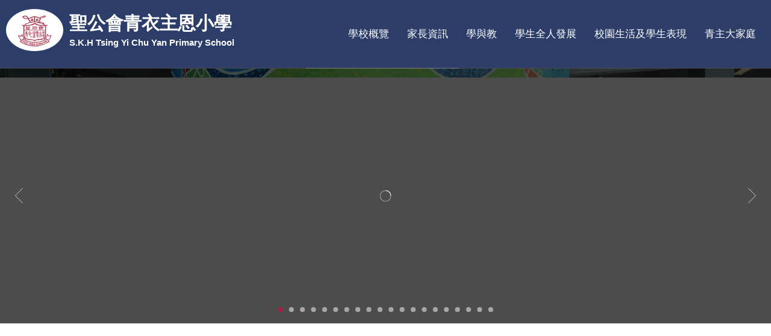

--- FILE ---
content_type: text/html; charset=UTF-8
request_url: https://www.tycy.edu.hk/tycy/index.php/school-structure
body_size: 79
content:
<meta http-equiv="refresh" content="0;url=https://www.tycy.edu.hk/">

--- FILE ---
content_type: text/html; charset=utf-8
request_url: https://www.tycy.edu.hk/
body_size: 74364
content:
<!DOCTYPE html PUBLIC "-//W3C//DTD XHTML 1.0 Transitional//EN" "http://www.w3.org/TR/xhtml1/DTD/xhtml1-transitional.dtd">
<html xmlns="http://www.w3.org/1999/xhtml"><head profile="http://www.w3.org/1999/xhtml/vocab">
<meta http-equiv="Content-Type" content="text/html; charset=utf-8" />
<link rel="shortcut icon" href="https://www.tycy.edu.hk/sites/all/themes/ntemplate/images/icon/favicon.ico" type="image/vnd.microsoft.icon" />
<meta name="description" content="本校為聖公宗(香港)小學監理委員會屬下的政府資助小學，以「非以役人、乃役於人」為校訓，致力培育學生六育的均衡發展，使學生的潛能得以發揮，日後成為具獨立思考、能關心社會、具備知識和技能、懂得待人處事的良好公民。" />
<meta name="keywords" content="聖公會青衣主恩小學, S.K.H Tsing Yi Chu Yan, Primary School" />
<meta name="generator" content="Drupal 7 (http://drupal.org)" />
<link rel="canonical" href="https://www.tycy.edu.hk/" />
<link rel="shortlink" href="https://www.tycy.edu.hk/" />
<title>聖公會青衣主恩小學 | S.K.H. Tsing Yi Chu Yan Primary School</title>
<style type="text/css" media="all">
@import url("https://www.tycy.edu.hk/modules/system/system.base.css?skrxnc");
@import url("https://www.tycy.edu.hk/modules/system/system.menus.css?skrxnc");
@import url("https://www.tycy.edu.hk/modules/system/system.messages.css?skrxnc");
@import url("https://www.tycy.edu.hk/modules/system/system.theme.css?skrxnc");
</style>
<style type="text/css" media="all">
@import url("https://www.tycy.edu.hk/modules/field/theme/field.css?skrxnc");
@import url("https://www.tycy.edu.hk/modules/node/node.css?skrxnc");
@import url("https://www.tycy.edu.hk/modules/search/search.css?skrxnc");
@import url("https://www.tycy.edu.hk/modules/user/user.css?skrxnc");
@import url("https://www.tycy.edu.hk/sites/all/modules/views/css/views.css?skrxnc");
</style>
<style type="text/css" media="all">
@import url("https://www.tycy.edu.hk/sites/all/modules/ctools/css/ctools.css?skrxnc");
</style>
<script type="text/javascript" src="https://www.tycy.edu.hk/misc/jquery.js?v=1.4.4"></script>
<script type="text/javascript" src="https://www.tycy.edu.hk/misc/jquery-extend-3.4.0.js?v=1.4.4"></script>
<script type="text/javascript" src="https://www.tycy.edu.hk/misc/jquery-html-prefilter-3.5.0-backport.js?v=1.4.4"></script>
<script type="text/javascript" src="https://www.tycy.edu.hk/misc/jquery.once.js?v=1.2"></script>
<script type="text/javascript" src="https://www.tycy.edu.hk/misc/drupal.js?skrxnc"></script>
<script type="text/javascript" src="https://www.tycy.edu.hk/sites/all/modules/entityreference/js/entityreference.js?skrxnc"></script>
<script type="text/javascript" src="https://www.tycy.edu.hk/sites/default/files/languages/zh-hant_QSUGTkw4IegeGvV3TEQtUE4jd6cFMp2nB2CL1tt4dFQ.js?skrxnc"></script>
<script type="text/javascript">
<!--//--><![CDATA[//><!--
jQuery.extend(Drupal.settings, {"basePath":"\/","pathPrefix":"","setHasJsCookie":0,"ajaxPageState":{"theme":"ntemplate","theme_token":"ITgy4eJA0kfJ8eL94qPc-GzBUriy_8atUO7FvKkou7o","js":{"misc\/jquery.js":1,"misc\/jquery-extend-3.4.0.js":1,"misc\/jquery-html-prefilter-3.5.0-backport.js":1,"misc\/jquery.once.js":1,"misc\/drupal.js":1,"sites\/all\/modules\/entityreference\/js\/entityreference.js":1,"public:\/\/languages\/zh-hant_QSUGTkw4IegeGvV3TEQtUE4jd6cFMp2nB2CL1tt4dFQ.js":1},"css":{"modules\/system\/system.base.css":1,"modules\/system\/system.menus.css":1,"modules\/system\/system.messages.css":1,"modules\/system\/system.theme.css":1,"modules\/field\/theme\/field.css":1,"modules\/node\/node.css":1,"modules\/search\/search.css":1,"modules\/user\/user.css":1,"sites\/all\/modules\/views\/css\/views.css":1,"sites\/all\/modules\/ctools\/css\/ctools.css":1}}});
//--><!]]>
</script>
<meta name="viewport" content="width=device-width, initial-scale=1.0, maximum-scale=1.0, user-scalable=0">
<meta http-equiv="Content-Type" content="text/html; charset=utf-8" />
<meta property="og:site_name" content="聖公會青衣主恩小學 | S.K.H. Tsing Yi Chu Yan Primary School" />
<meta property="og:image" content="/sites/all/themes/ntemplate/images/web/logo.png"  />
<meta name="Robots" content="index,follow" />

<link rel="preconnect" href="https://fonts.googleapis.com">
<link rel="preconnect" href="https://fonts.gstatic.com" crossorigin>
<link href="https://fonts.googleapis.com/css2?family=Noto+Serif+HK:wght@400;500;600&family=Oswald:wght@300;400;500;600&display=swap" rel="stylesheet"> 

<link rel="stylesheet" type="text/css" href="/sites/all/themes/ntemplate/css/style2.css" />
<link rel='stylesheet' type="text/css" href="/sites/all/themes/ntemplate/css/mobile2.css" />
<link rel='stylesheet' type="text/css" href="/sites/all/themes/ntemplate/font-awesome/css/font-awesome.min.css" />
<link rel="stylesheet" href="/sites/all/themes/ntemplate/css/aos.css" /> 

<link rel="stylesheet" type="text/css" media="all" href="/sites/all/themes/ntemplate/stellarnav/css/stellarnav.css">

<script src="/sites/all/themes/ntemplate/js/jquery.min.js"></script>
<script src="/sites/all/themes/ntemplate/js/jquery.masonryGrid.js"></script>

<!-- metismenu -->
<link rel="stylesheet" href="/sites/all/themes/ntemplate/metismenu/css/metisMenu.min.css" />
<script src="/sites/all/themes/ntemplate/metismenu/js/metisMenu.min.js"></script>
<script>
$(function() {
  $('#menu1').metisMenu();
});
</script>
<!-- metismenu -->

<!-- Add jQuery library -->
<!-- Add mousewheel plugin (this is optional) -->
<script type="text/javascript" src="/sites/all/themes/ntemplate/fancybox/lib/jquery.mousewheel-3.0.6.pack.js"></script>
<!-- Add fancyBox main JS and CSS files -->
<script type="text/javascript" src="/sites/all/themes/ntemplate/fancybox/source/jquery.fancybox.js?v=2.1.5"></script>
<link rel="stylesheet" type="text/css" href="/sites/all/themes/ntemplate/fancybox/source/jquery.fancybox.css?v=2.1.5" media="screen" />
<!-- Add Button helper (this is optional) -->
<link rel="stylesheet" type="text/css" href="/sites/all/themes/ntemplate/fancybox/source/helpers/jquery.fancybox-buttons.css?v=1.0.5" />
<script type="text/javascript" src="/sites/all/themes/ntemplate/fancybox/source/helpers/jquery.fancybox-buttons.js?v=1.0.5"></script>
<!-- Add Thumbnail helper (this is optional) -->
<link rel="stylesheet" type="text/css" href="/sites/all/themes/ntemplate/fancybox/source/helpers/jquery.fancybox-thumbs.css?v=1.0.7" />
<script type="text/javascript" src="/sites/all/themes/ntemplate/fancybox/source/helpers/jquery.fancybox-thumbs.js?v=1.0.7"></script>
<!-- Add Media helper (this is optional) -->
<script type="text/javascript" src="/sites/all/themes/ntemplate/fancybox/source/helpers/jquery.fancybox-media.js?v=1.0.6"></script>
<script type="text/javascript" src="/sites/all/themes/ntemplate/fancybox/fancybox.js"></script>

</head>
<body >
        <div id="block-block-11" class="block block-block">
                <script>
$( document ).ready(function() {
    $('#popup_this').bPopup();
});
</script></div>
<div class="wrap" id="myHeader">
   
      <div class="header">
   <div class="screen">
      <header>    <div id="block-block-22" class="block block-block">
                <style>
.inner_banner { padding:260px 0}

@media screen and (max-width: 960px) {
	
.inner_banner { padding:160px 0}
}
</style></div>
<div id="block-block-3" class="block block-block">
                <div class="logo"><a href="https://www.tycy.edu.hk/index" title="聖公會青衣主恩小學">
<div class="logo_img">
<img src="https://www.tycy.edu.hk/sites/all/themes/ntemplate/images/web/logo.png" alt="聖公會青衣主恩小學"  />
</div>
<div class="logo_txt">
<div class="logo_tc">聖公會青衣主恩小學</div>
<div class="logo_en">S.K.H Tsing Yi Chu Yan Primary School</div>

</div>

</a></div>
<style>
.header .screen{ z-index:1}
</style>



</div>
</header>
      <nav>    <div id="block-system-main-menu" class="block block-system block-menu">
                <div class="stellarnav"><ul><li class="level1"><a href="javascript: void(0);"  >學校概覽</a><ul class="dropdown-menu"><li class="level2 "><a  href="javascript: void(0);"  >學校簡介</a><ul class="dropdown-menu"><li class="level5" ><a href="/%E8%BE%A6%E5%AD%B8%E5%AE%97%E6%97%A8"  >辦學宗旨</a></li><li class="level5" ><a href="/%E5%AD%B8%E6%A0%A1%E6%AD%B7%E5%8F%B2"  >學校歷史</a></li><li class="level3" ><a href="javascript: void(0);"  >我們的願景</a><ul class="dropdown-menu"><li class="level5" ><a href="/%E6%A0%A1%E9%95%B7%E7%9A%84%E8%A9%B1"  >校長的話</a></li><li class="level5" ><a href="/%E5%AD%B8%E6%A0%A1%E4%BD%BF%E5%91%BD"  >學校使命</a></li></ul></li></ul></li><li class="level2 "><a  href="javascript: void(0);"  >辦學團體</a><ul class="dropdown-menu"><li class="level5" ><a href="/%E6%B3%95%E5%9C%98%E6%A0%A1%E8%91%A3%E6%9C%83"  >法團校董會</a></li></ul></li><li class="level6 "><a  href="/%E6%A0%A1%E5%9C%92%E8%A8%AD%E6%96%BD"  >校園設施</a></li><li class="level2 "><a  href="javascript: void(0);"  >專業團隊</a><ul class="dropdown-menu"><li class="level5" ><a href="/%E6%95%99%E5%AD%B8%E5%9C%98%E9%9A%8A"  >教學團隊</a></li><li class="level5" ><a href="/%E5%AD%B8%E6%A0%A1%E7%B5%84%E7%B9%94%E6%9E%B6%E6%A7%8B"  >學校組織架構</a></li></ul></li><li class="level6 "><a  href="/media2/%E5%82%B3%E5%AA%92%E5%A0%B1%E5%B0%8E"  >傳媒報導</a></li><li class="level2 "><a  href="javascript: void(0);"  >學校資訊</a><ul class="dropdown-menu"><li class="level5" ><a href="/media2/%E5%AD%B8%E6%A0%A1%E4%B8%89%E5%B9%B4%E7%99%BC%E5%B1%95%E8%A8%88%E5%8A%83-0"  >學校三年發展計劃</a></li><li class="level5" ><a href="/media2/%E5%91%A8%E5%B9%B4%E8%A8%88%E5%8A%83"  >周年計劃</a></li><li class="level5" ><a href="https://tycy.edu.hk/media2/%E5%AD%B8%E6%A0%A1%E5%A0%B1%E5%91%8A"  >學校報告</a></li><li class="level5" ><a href="/media2/%E5%91%A8%E5%B9%B4%E5%A0%B1%E5%91%8A"  >周年報告</a></li><li class="level5" ><a href="/%E6%A0%A1%E5%A4%96%E8%A9%95%E6%A0%B8%E5%A0%B1%E5%91%8A2023-2024"  >校外評核報告2023-2024</a></li><li class="level5" ><a href="/media2/%E6%B4%A5%E8%B2%BC%E8%A8%88%E5%8A%83%E5%8F%8A%E5%A0%B1%E5%91%8A"  >津貼計劃及報告</a></li><li class="level5" ><a href="/%E6%A0%A1%E6%9C%AC%E8%AA%B2%E5%BE%8C%E5%AD%B8%E7%BF%92%E5%8F%8A%E6%94%AF%E6%8F%B4%E8%A8%88%E5%8A%83"  >校本支援計劃</a></li><li class="level5" ><a href="/2024-2025-%E5%A7%8A%E5%A6%B9%E5%AD%B8%E6%A0%A1%E8%A8%88%E5%8A%83%E6%9B%B8"  >2024-2025 姊妹學校計劃書</a></li><li class="level5" ><a href="/%E5%AD%B8%E6%A0%A1%E6%A6%82%E8%A6%BD2024"  >學校概覽</a></li><li class="level5" ><a href="/media2/%E5%AD%B8%E6%A0%A1%E5%88%8A%E7%89%A9"  >校訊</a></li><li class="level5" ><a href="/media2/smarties"  >Smarties</a></li><li class="level5" ><a href="/media2/%E5%AE%B6%E6%95%99%E6%9C%83%E9%80%9A%E8%A8%8A"  >家教會通訊</a></li><li class="level5" ><a href="/%E5%AD%B8%E7%94%9F%E5%8D%93%E8%B6%8A%E6%88%90%E5%B0%B1%E5%B0%8F%E5%86%8A%E5%AD%90"  >學生卓越成就小冊子</a></li><li class="level5" ><a href="/media2/%E5%AD%B8%E6%A0%A1%E6%8A%95%E8%A8%B4%E6%A9%9F%E5%88%B6"  >學校投訴機制</a></li></ul></li><li class="level2 "><a  href="javascript: void(0);"  >聯繫我們</a><ul class="dropdown-menu"><li class="level5" ><a href="/%E5%AD%B8%E6%A0%A1%E8%B3%87%E6%96%99"  >學校資料</a></li><li class="level5" ><a href="/%E5%AD%B8%E6%A0%A1%E4%BD%8D%E7%BD%AE%E5%9C%96"  >學校位置圖</a></li></ul></li></ul></li><li class="level1"><a href="javascript: void(0);"  >家長資訊</a><ul class="dropdown-menu"><li class="level2 "><a  href="javascript: void(0);"  >學校政策</a><ul class="dropdown-menu"><li class="level5" ><a href="/%E6%A0%A1%E6%9C%8D"  >校服</a></li><li class="level5" ><a href="/%E6%A0%A1%E8%BB%8A%E6%9C%8D%E5%8B%99"  >校車服務</a></li><li class="level5" ><a href="/%E6%A0%A1%E6%9B%86%E8%A1%A8-1"  >校曆表</a></li></ul></li><li class="level2 "><a  href="javascript: void(0);"  >入學資訊</a><ul class="dropdown-menu"><li class="level5" ><a href="/%E6%9C%AC%E6%A0%A1%E6%8E%A8%E5%8B%95%E3%80%8C%E5%B9%BC%E5%B0%8F%E9%8A%9C%E6%8E%A5%E3%80%8D%E7%9A%84%E7%90%86%E5%BF%B5"  >幼小銜接計劃</a></li><li class="level3" ><a href="javascript: void(0);"  >小一入學申請</a><ul class="dropdown-menu"><li class="level5" ><a href="/2026-2027%E5%B9%B4%E5%BA%A6%E5%B0%8F%E4%B8%80%E5%85%A5%E5%AD%B8%E8%87%AA%E8%A1%8C%E5%88%86%E9%85%8D%E5%AD%B8%E4%BD%8D%E5%A0%B1%E5%90%8D%E9%A0%88%E7%9F%A5"  >2026-2027年度小一入學自行分配學位報名須知</a></li></ul></li><li class="level5" ><a href="/%E6%8F%92%E7%8F%AD%E7%94%9F%E7%94%B3%E8%AB%8B"  >插班生申請</a></li><li class="level5" ><a href="/%E5%B0%8F%E4%B8%80%E5%80%99%E8%A3%9C%E7%94%9F%E7%94%B3%E8%AB%8B"  >小一候補生申請</a></li></ul></li><li class="level2 "><a  href="javascript: void(0);"  >升中資訊</a><ul class="dropdown-menu"><li class="level5" ><a href="/%E4%B8%AD%E5%B0%8F%E9%8A%9C%E6%8E%A5%E8%A8%88%E5%8A%83"  >中小銜接計劃</a></li><li class="level5" ><a href="/%E5%8D%87%E4%B8%AD%E6%83%85%E5%A0%B1"  >升中情報</a></li><li class="level5" ><a href="/%E5%8D%87%E4%B8%AD%E6%B4%BE%E4%BD%8D%E7%B5%90%E6%9E%9C"  >升中派位結果</a></li><li class="level5" ><a href="/%E5%AE%98%E7%AB%8B%E5%8F%8A%E6%B4%A5%E8%B2%BC%E4%B8%AD%E5%AD%B8%E5%AE%A3%E5%82%B3%E8%B3%87%E6%96%99"  >官立及津貼中學宣傳資料</a></li><li class="level5" ><a href="/%E7%9B%B4%E8%B3%87%E5%AD%B8%E6%A0%A1%E8%B3%87%E8%A8%8A"  >直資學校資訊</a></li></ul></li><li class="level2 "><a  href="/%E5%AE%B6%E9%95%B7%E6%95%99%E8%82%B2-0"  >家長教育</a><ul class="dropdown-menu"><li class="level5" ><a href="/%E3%80%8A%E5%AE%B6%E9%95%B7%E4%BD%A0%E8%A6%81%E7%9F%A5%E5%8A%A0%E5%BC%B7%E5%AE%B6%E6%A0%A1%E5%90%88%E4%BD%9C%E5%8F%8A%E4%BF%83%E9%80%B2%E5%AD%90%E5%A5%B3%E8%AA%8D%E8%AD%98%E5%9C%8B%E5%AE%B6%E5%AE%89%E5%85%A8%E3%80%8B"  >《家長你要知:加強家校合作及促進子女認識國家安全》</a></li><li class="level5" ><a href="https://www.parent.edu.hk/docs/default-source/curriculum-framework-on-parent-education-(primary-school)-pamphlet/pamphlet_tc.pdf?sfvrsn=74f29e2f_2"  target="_blank">家長教育課程架構（小學）</a></li><li class="level5" ><a href="/%E6%A0%A1%E6%9C%AC%E5%AE%B6%E9%95%B7%E6%95%99%E8%82%B2%E5%A4%A7%E7%B6%B1"  >校本家長教育大綱</a></li><li class="level5" ><a href="https://www.parent.edu.hk/"  target="_blank">家長智Net</a></li><li class="level5" ><a href="https://www.chsc.hk/show_content.php?act_id=2&lang_id=2&c_id=1768&category_id=43"  target="_blank">家校合作事宜委員會</a></li><li class="level5" ><a href="https://cfsd.ywca.org.hk/sites/default/files/2022-03/%E3%80%8C%E5%AD%A9%E5%AD%90%E8%A6%81%E6%8A%B1%E4%B8%8D%E8%A6%81%E6%9A%B4%E3%80%8D%E5%96%AE%E5%BC%B5.pdf"  target="_blank">孩子要抱不要暴</a></li><li class="level5" ><a href="https://mentalhealth.edb.gov.hk/uploads/mh/content/Parent/Prevent-youth-suicide_c.pdf"  target="_blank">守護孩子精神健康</a></li><li class="level5" ><a href="https://www.studenthealth.gov.hk/tc_chi/emotional_health_tips/parent_zone/parent_zone.html"  >衛生署學生健康服務（情緒健康小錦囊家長專區）</a></li></ul></li></ul></li><li class="level1"><a href="javascript: void(0);"  >學與教</a><ul class="dropdown-menu"><li class="level2 "><a  href="javascript: void(0);"  >國家安全教育</a><ul class="dropdown-menu"><li class="level5" ><a href="/%E6%9C%AC%E6%A0%A1%E5%9C%8B%E5%AE%B6%E5%AE%89%E5%85%A8%E6%95%99%E8%82%B2%E7%90%86%E5%BF%B5"  >本校國家安全教育理念</a></li><li class="level5" ><a href="/%E8%AA%8D%E8%AD%98%E5%9C%8B%E6%97%97%E3%80%81%E5%9C%8B%E5%BE%BD%E3%80%81%E5%9C%8B%E6%AD%8C%E3%80%81%E5%8D%80%E6%97%97%E5%8F%8A%E5%8D%80%E5%BE%BD"  >認識國旗、國徽、國歌、區旗及區徽</a></li><li class="level5" ><a href="/%E6%86%B2%E6%B3%95%E5%8F%8A%E5%9F%BA%E6%9C%AC%E6%B3%95%E5%AD%B8%E7%BF%92"  >憲法及基本法學習</a></li><li class="level5" ><a href="/%E5%9C%8B%E5%AE%B6%E5%AE%89%E5%85%A8"  >國家安全</a></li></ul></li><li class="level2 "><a  href="javascript: void(0);"  >課程發展</a><ul class="dropdown-menu"><li class="level3" ><a href="/%E5%AD%B8%E7%A7%91%E7%B6%B2%E9%A0%81"  >學科網頁</a><ul class="dropdown-menu"><li class="level5" ><a href="https://www.tycy.edu.hk/%E8%AA%B2%E7%A8%8B%E7%9B%AE%E6%A8%99"  >中文科</a></li><li class="level5" ><a href="https://www.tycy.edu.hk/our-aims"  >English</a></li><li class="level5" ><a href="https://www.tycy.edu.hk/%E8%AA%B2%E7%A8%8B%E7%9B%AE%E6%A8%99-0"  >數學科</a></li><li class="level5" ><a href="https://www.tycy.edu.hk/%E8%AA%B2%E7%A8%8B%E7%9B%AE%E6%A8%99-2"  >常識科</a></li><li class="level5" ><a href="https://www.tycy.edu.hk/%E8%AA%B2%E7%A8%8B%E7%9B%AE%E6%A8%99-11"  >人文科</a></li><li class="level5" ><a href="https://tycy.edu.hk/%E8%AA%B2%E7%A8%8B%E7%9B%AE%E6%A8%99-12"  >科學科</a></li><li class="level5" ><a href="https://www.tycy.edu.hk/%E8%AA%B2%E7%A8%8B%E7%9B%AE%E6%A8%99-3"  >音樂科</a></li><li class="level5" ><a href="https://www.tycy.edu.hk/%E8%AA%B2%E7%A8%8B%E7%9B%AE%E6%A8%99-1"  >視覺藝術科</a></li><li class="level5" ><a href="https://www.tycy.edu.hk/%E8%AA%B2%E7%A8%8B%E7%9B%AE%E6%A8%99-4"  >體育科</a></li><li class="level5" ><a href="https://www.tycy.edu.hk/%E8%AA%B2%E7%A8%8B%E7%9B%AE%E6%A8%99-7"  >科技科</a></li><li class="level5" ><a href="https://www.tycy.edu.hk/%E8%AA%B2%E7%A8%8B%E7%9B%AE%E6%A8%99-5"  >宗教科</a></li><li class="level5" ><a href="https://www.tycy.edu.hk/%E8%AA%B2%E7%A8%8B%E7%9B%AE%E6%A8%99-6"  >普通話科</a></li><li class="level5" ><a href="https://www.tycy.edu.hk/%E8%AA%B2%E7%A8%8B%E7%9B%AE%E6%A8%99-8"  >圖書</a></li></ul></li><li class="level3" ><a href="https://www.tycy.edu.hk/%E6%AD%A3%E5%90%91%E6%95%99%E8%82%B2%E7%B0%A1%E4%BB%8B"  >正向教育</a><ul class="dropdown-menu"><li class="level5" ><a href="/%E6%AD%A3%E5%90%91%E6%95%99%E8%82%B2%E7%B0%A1%E4%BB%8B"  >正向教育簡介</a></li><li class="level5" ><a href="/%E5%AD%B8%E6%A0%A1%E4%B8%89%E5%B9%B4%E7%99%BC%E5%B1%95%E8%A8%88%E5%8A%83"  >學校三年發展計劃</a></li><li class="level5" ><a href="/%E6%A0%A1%E6%9C%AC%E8%AA%B2%E7%A8%8B"  >校本課程</a></li><li class="level5" ><a href="/%E6%AD%A3%E5%90%91%E9%AB%94%E9%A9%97%E6%B4%BB%E5%8B%95"  >正向體驗活動</a></li><li class="level5" ><a href="/%E6%AD%A3%E5%90%91%E7%8F%AD%E7%B4%9A%E7%B6%93%E7%87%9F"  >正向班級經營</a></li><li class="level5" ><a href="/%E6%AD%A3%E5%90%91%E7%8D%8E%E5%8B%B5%E8%A8%88%E5%8A%83"  >正向獎勵計劃</a></li><li class="level5" ><a href="/%E6%AD%A3%E5%90%91%E6%A0%A1%E5%9C%92%E4%BD%88%E7%BD%AE"  >正向校園佈置</a></li><li class="level5" ><a href="/%E6%95%99%E5%B8%AB%E5%9F%B9%E8%A8%93"  >教師培訓</a></li><li class="level5" ><a href="/%E5%AE%B6%E9%95%B7%E6%95%99%E8%82%B2"  >家長教育</a></li></ul></li><li class="level3" ><a href="https://tycy.edu.hk/%E8%AA%B2%E7%A8%8B%E7%9B%AE%E6%A8%99-10"  >資優教育</a><ul class="dropdown-menu"><li class="level5" ><a href="/%E8%AA%B2%E7%A8%8B%E7%9B%AE%E6%A8%99-10"  >課程目標</a></li><li class="level5" ><a href="/%E8%AA%B2%E7%A8%8B%E9%A1%98%E6%99%AF"  >課程願景</a></li><li class="level5" ><a href="/%E8%B3%87%E5%84%AA%E5%AD%B8%E7%94%9F%E7%9A%84%E5%AE%9A%E7%BE%A9"  >資優學生的定義</a></li><li class="level5" ><a href="/%E6%A0%A1%E6%9C%AC%E8%B3%87%E5%84%AA%E6%95%99%E8%82%B2%E8%AA%B2%E7%A8%8B%E8%97%8D%E5%9C%96"  >校本資優教育課程藍圖</a></li><li class="level5" ><a href="/%E8%B3%87%E5%84%AA%E6%95%99%E8%82%B2%E7%B6%B2%E4%B8%8A%E8%B3%87%E6%BA%90"  >資優教育網上資源</a></li></ul></li><li class="level3" ><a href="/steam%E6%95%99%E8%82%B2"  >STEAM教育</a><ul class="dropdown-menu"><li class="level5" ><a href="/%E8%AA%B2%E7%A8%8B%E7%9B%AE%E6%A8%99-9"  >課程目標</a></li><li class="level5" ><a href="/%E8%AA%B2%E7%A8%8B%E7%89%B9%E8%89%B2-10"  >課程特色</a></li><li class="level5" ><a href="/%E5%89%B5%E7%A7%91%E6%B4%BB%E5%8B%95"  >創科活動</a></li><li class="level5" ><a href="/%E5%AD%B8%E7%94%9F%E4%BD%9C%E5%93%81-4"  >學生作品</a></li><li class="level5" ><a href="/%E5%AD%B8%E7%BF%92%E8%B3%87%E6%BA%90%E6%8E%A8%E4%BB%8B-6"  >學習資源推介</a></li></ul></li></ul></li><li class="level6 "><a  href="/%E4%BF%83%E9%80%B2%E5%AD%B8%E7%BF%92%E7%9A%84%E8%A9%95%E4%BC%B0%E7%AD%96%E7%95%A5-0"  >促進學習的評估策略</a></li><li class="level6 "><a  href="/%E5%AD%B8%E6%A0%A1%E5%AE%B6%E8%AA%B2%E6%94%BF%E7%AD%96-0"  >學校家課政策</a></li><li class="level6 "><a  href="/%E5%B8%B8%E7%94%A8%E7%B6%B2%E5%9D%80"  >常用網址</a></li></ul></li><li class="level1 drop-left"><a href="javascript: void(0);"  >學生全人發展</a><ul class="dropdown-menu"><li class="level2 "><a  href="javascript: void(0);"  >關愛校園天地</a><ul class="dropdown-menu"><li class="level3" ><a href="javascript: void(0);"  >學生支援服務</a><ul class="dropdown-menu"><li class="level5" ><a href="/%E5%AD%B8%E7%94%9F%E8%BC%94%E5%B0%8E%E7%B0%A1%E4%BB%8B"  >學生輔導簡介</a></li><li class="level5" ><a href="/%E8%A8%80%E8%AA%9E%E6%B2%BB%E7%99%82%E6%9C%8D%E5%8B%99"  >言語治療服務</a></li><li class="level5" ><a href="/%E9%A7%90%E6%A0%A1%E6%95%99%E8%82%B2%E5%BF%83%E7%90%86%E6%9C%8D%E5%8B%99"  >駐校教育心理服務</a></li><li class="level5" ><a href="https://www.edb.gov.hk/tc/edu-system/special/index.html"  target="_blank">特殊教育支援</a></li><li class="level5" ><a href="/%E9%9D%9E%E8%8F%AF%E8%AA%9E%E5%AD%B8%E7%94%9F%E6%94%AF%E6%8F%B4non-chinese-speaking-ncs-students"  >非華語學生支援Non-Chinese Speaking (NCS) Students</a></li></ul></li><li class="level3" ><a href="javascript: void(0);"  >關愛校園活動</a><ul class="dropdown-menu"><li class="level5" ><a href="/%E6%88%90%E9%95%B7%E7%9A%84%E5%A4%A9%E7%A9%BA%E8%A8%88%E5%8A%83"  >成長的天空計劃</a></li><li class="level5" ><a href="/%E6%A0%A1%E6%9C%AC%E8%AA%B2%E5%BE%8C%E5%AD%B8%E7%BF%92%E5%8F%8A%E6%94%AF%E6%8F%B4%E8%A8%88%E5%8A%83"  >校本課後學習及支援計劃</a></li><li class="level5" ><a href="/%E6%A0%A1%E5%9C%92%E9%A1%AF%E9%97%9C%E6%87%B7%E8%A8%88%E5%8A%83"  >校園顯關懷計劃</a></li></ul></li></ul></li><li class="level2 "><a  href="javascript: void(0);"  >健康校園天地</a><ul class="dropdown-menu"><li class="level5" ><a href="/life%E5%81%A5%E5%BA%B7%E5%B0%8F%E5%85%88%E9%8B%92%E6%AD%A3%E5%90%91%E7%8D%8E%E5%8B%B5%E8%A8%88%E5%8A%83"  >LIFE健康小先鋒正向獎勵計劃</a></li><li class="level3" ><a href="javascript: void(0);"  >健康資訊</a><ul class="dropdown-menu"><li class="level5" ><a href="/%E5%81%A5%E5%BA%B7%E8%B3%87%E8%A8%8A-0"  >健康資訊</a></li><li class="level5" ><a href="/%E6%B0%B4%E6%9E%9C%E7%9F%A5%E5%A4%9A%E5%B0%91"  >水果知多少</a></li><li class="level5" ><a href="/%E5%81%A5%E5%BA%B7%E9%A3%B2%E9%A3%9F%E7%9A%84%E5%8E%9F%E5%89%87"  >健康飲食的原則</a></li><li class="level5" ><a href="/%E4%B8%8D%E8%A6%81%E6%B8%85%E6%B4%97%E9%9B%9E%E8%9B%8B"  >不要清洗雞蛋</a></li><li class="level5" ><a href="/%E9%9A%94%E5%A4%9C%E9%A4%B8%E4%BF%9D%E5%AD%98%E6%B3%95"  >隔夜餸保存法</a></li><li class="level5" ><a href="/green-monday%E7%B4%A0%E9%A3%9F%E9%A4%90%E6%AC%BE"  >GREEN MONDAY素食餐款</a></li><li class="level5" ><a href="/%E9%81%8B%E5%8B%95%E7%9F%A5%E5%A4%9A%E5%B0%91"  >運動知多少</a></li><li class="level5" ><a href="/%E9%A6%99%E8%95%89%E7%9A%84%E8%A4%90%E8%89%B2%E6%96%91%E9%BB%9E%E5%85%B6%E5%AF%A6%E6%98%AF%E7%B3%96"  >香蕉的褐色斑點其實是糖?</a></li><li class="level5" ><a href="/%E9%A3%9F%E7%89%A9%E4%B8%AD%E7%9A%84%E6%B7%BB%E5%8A%A0%E7%89%A9"  >食物中的添加物</a></li><li class="level5" ><a href="/%E4%B8%8D%E7%94%A8%E9%9A%94%E5%A4%9C%E6%B2%B9"  >不用隔夜油</a></li><li class="level5" ><a href="/%E5%AD%B8%E7%AB%A5%E5%81%A5%E5%BA%B7%E6%97%A9%E9%A4%90%E4%BE%8B%E5%AD%90"  >學童健康早餐例子</a></li><li class="level5" ><a href="/%E5%81%A5%E5%BA%B7%E5%B0%8F%E9%A3%9F%E8%B2%BC%E5%A3%AB"  >健康小食貼士</a></li><li class="level5" ><a href="/%E5%81%A5%E5%BA%B7%E9%A3%B2%E9%A3%9F%E9%A4%90%E7%9B%A4"  >健康飲食餐盤</a></li><li class="level5" ><a href="/%E9%A3%9F%E7%89%A9%E4%BB%BD%E9%87%8F"  >食物份量</a></li></ul></li></ul></li><li class="level2 "><a  href="javascript: void(0);"  >環保校園天地</a><ul class="dropdown-menu"><li class="level5" ><a href="/%E6%88%91%E5%80%91%E7%9A%84%E7%92%B0%E4%BF%9D%E5%BB%BA%E8%A8%AD"  >我們的環保建設</a></li><li class="level5" ><a href="/%E6%88%91%E5%80%91%E7%9A%84%E7%92%B0%E4%BF%9D%E5%9C%98%E9%9A%8A"  >我們的環保團隊</a></li><li class="level5" ><a href="/%E6%88%91%E5%80%91%E7%9A%84%E7%92%B0%E4%BF%9D%E8%A1%8C%E5%8B%95"  >我們的環保行動</a></li><li class="level5" ><a href="/%E6%88%91%E5%80%91%E7%9A%84%E7%92%B0%E4%BF%9D%E6%B4%BB%E5%8B%95"  >我們的環保活動</a></li><li class="level5" ><a href="/%E7%92%B0%E4%BF%9D%E7%8D%8E%E9%A0%85"  >環保獎項</a></li></ul></li><li class="level2 "><a  href="javascript: void(0);"  >我們的服務團隊</a><ul class="dropdown-menu"><li class="level5" ><a href="/%E6%A0%A1%E5%85%A7%E6%9C%8D%E5%8B%99"  >校內服務</a></li><li class="level5" ><a href="/%E6%A0%A1%E5%A4%96%E6%9C%8D%E5%8B%99"  >校外服務</a></li></ul></li><li class="level2 "><a  href="javascript: void(0);"  >我們的精英校隊</a><ul class="dropdown-menu"><li class="level5" ><a href="/%E5%AD%B8%E8%A1%93%E6%A0%A1%E9%9A%8A"  >學術校隊</a></li><li class="level5" ><a href="/%E9%AB%94%E8%97%9D%E6%A0%A1%E9%9A%8A"  >體藝校隊</a></li></ul></li><li class="level2 "><a  href="javascript: void(0);"  >我們的興趣活動</a><ul class="dropdown-menu"><li class="level3" ><a href="javascript: void(0);"  >多元智能課</a><ul class="dropdown-menu"><li class="level5" ><a href="/%E7%AC%AC%E4%B8%80%E9%9A%8E%E6%AE%B5%E5%A4%9A%E5%85%83%E6%99%BA%E8%83%BD%E8%AA%B2"  >第一階段多元智能課</a></li><li class="level5" ><a href="/%E7%AC%AC%E4%BA%8C%E9%9A%8E%E6%AE%B5%E5%A4%9A%E5%85%83%E6%99%BA%E8%83%BD%E8%AA%B2"  >第二階段多元智能課</a></li></ul></li><li class="level3" ><a href="javascript: void(0);"  >課餘興趣班</a><ul class="dropdown-menu"><li class="level5" ><a href="/%E7%AC%AC%E4%B8%80%E6%9C%9F%E6%94%B6%E8%B2%BB%E8%88%88%E8%B6%A3%E7%8F%AD"  >第一期收費興趣班</a></li><li class="level5" ><a href="/%E7%AC%AC%E4%BA%8C%E6%9C%9F%E6%94%B6%E8%B2%BB%E8%88%88%E8%B6%A3%E7%8F%AD"  >第二期收費興趣班</a></li></ul></li></ul></li></ul></li><li class="level1 drop-left"><a href="javascript: void(0);"  >校園生活及學生表現</a><ul class="dropdown-menu"><li class="level2 "><a  href="javascript: void(0);"  >學生表現</a><ul class="dropdown-menu"><li class="level5" ><a href="/awards/%E6%A6%AE%E8%AD%BD%E6%A6%9C"  >榮譽榜</a></li><li class="level5" ><a href="/awards/%E5%82%91%E5%87%BA%E5%AD%B8%E7%94%9F%E8%A1%A8%E7%8F%BE%E6%A6%9C"  >傑出學生表現榜</a></li><li class="level5" ><a href="/awards/%E6%A0%A1%E5%85%A7%E6%AF%94%E8%B3%BD%E4%BD%B3%E7%B8%BE%E6%A6%9C"  >校內比賽佳績榜</a></li></ul></li><li class="level6 "><a  href="/activities/%E7%9B%B8%E7%89%87%E9%9B%86"  >相片集</a></li></ul></li><li class="level1 drop-left"><a href="javascript: void(0);"  >青主大家庭</a><ul class="dropdown-menu"><li class="level2 "><a  href="javascript: void(0);"  >家長教師會</a><ul class="dropdown-menu"><li class="level5" ><a href="/%E7%B0%A1%E4%BB%8B-0"  >簡介</a></li><li class="level5" ><a href="/%E6%B4%BB%E5%8B%95%E5%AE%89%E6%8E%92"  >活動安排</a></li><li class="level5" ><a href="/%E5%AE%B6%E9%95%B7%E6%95%99%E8%82%B2%E5%A4%A7%E7%B6%B1"  >家長教育大綱</a></li><li class="level5" ><a href="/%E8%81%AF%E7%B5%A1%E6%96%B9%E6%B3%95"  >聯絡方法</a></li></ul></li><li class="level2 "><a  href="javascript: void(0);"  >校友會</a><ul class="dropdown-menu"><li class="level5" ><a href="/%E7%B0%A1%E4%BB%8B-1"  >簡介</a></li><li class="level5" ><a href="/%E5%85%A5%E6%9C%83%E6%89%8B%E7%BA%8C"  >入會手續</a></li><li class="level5" ><a href="/activities/%E6%A0%A1%E5%8F%8B%E6%9C%83%E6%B4%BB%E5%8B%95"  >活動花絮</a></li><li class="level5" ><a href="/%E8%81%AF%E7%B5%A1%E6%96%B9%E6%B3%95-1"  >聯絡方法</a></li></ul></li></ul></li>
		
		

		</ul></div> </div>
</nav>
         <div class="clear"></div>
   </div>

   </div>  
   
   <section>    <div id="block-views-slide-show-block" class="block block-views">
                
<script src="/sites/all/themes/ntemplate/jssor/jssor.slider.min.js" type="text/javascript"></script>
<link rel="stylesheet" href="/sites/all/themes/ntemplate/jssor/jssor.css" />
<script type="text/javascript">
        jssor_1_slider_init = function() {

            var jssor_1_SlideshowTransitions = [
              {$Duration:1200,$Opacity:2}
            ];

            var jssor_1_options = {
              $AutoPlay: 1,
              $SlideshowOptions: {
                $Class: $JssorSlideshowRunner$,
                $Transitions: jssor_1_SlideshowTransitions,
                $TransitionsOrder: 1
              },
              $ArrowNavigatorOptions: {
                $Class: $JssorArrowNavigator$
              },
              $BulletNavigatorOptions: {
                $Class: $JssorBulletNavigator$
              }
            };

            var jssor_1_slider = new $JssorSlider$("jssor_1", jssor_1_options);

            /*#region responsive code begin*/

            var MAX_WIDTH = 2560;

            function ScaleSlider() {
                var containerElement = jssor_1_slider.$Elmt.parentNode;
                var containerWidth = containerElement.clientWidth;

                if (containerWidth) {

                    var expectedWidth = Math.min(MAX_WIDTH || containerWidth, containerWidth);

                    jssor_1_slider.$ScaleWidth(expectedWidth);
                }
                else {
                    window.setTimeout(ScaleSlider, 30);
                }
            }

            ScaleSlider();

            $Jssor$.$AddEvent(window, "load", ScaleSlider);
            $Jssor$.$AddEvent(window, "resize", ScaleSlider);
            $Jssor$.$AddEvent(window, "orientationchange", ScaleSlider);
            /*#endregion responsive code end*/
        };
    </script>
  
    
    <div id="jssor_1" style="position:relative;margin:0 auto;top:0px;left:0px;width:2560px;height:850px;visibility:hidden;">
        <!-- Loading Screen -->
        <div data-u="loading" class="jssorl-oval" style="position:absolute;top:0px;left:6px;text-align:center;background-color:rgba(0,0,0,0.7);">
            <img style="margin-top:-19.0px;position:relative;top:50%;width:38px;height:38px;" src="/sites/all/themes/ntemplate/jssor/oval.svg" />
        </div>
        <div data-u="slides" style="cursor:default;position:relative; top:0px; width:2560px; height:850px;overflow:hidden;">
        
  
  
   
            
          <div>
<img data-u="image"  src="https://www.tycy.edu.hk/sites/default/files/styles/slide_show/public/slide_show/dsc_2653-1.jpg?itok=B2o2i68K" alt="DSC_2653-1.JPG" />

<div id="" data-aos="fade-right"></div>
<div class="slider_theme"></div>
</div>        
          <div>
<img data-u="image"  src="https://www.tycy.edu.hk/sites/default/files/styles/slide_show/public/slide_show/_dsc1358.jpg?itok=nUaPzspn" alt="_DSC1358" />

<div id="" data-aos="fade-right"></div>
<div class="slider_theme"></div>
</div>        
          <div>
<img data-u="image"  src="https://www.tycy.edu.hk/sites/default/files/styles/slide_show/public/slide_show/qu_xue_pu_tong_hua_hou_bu_.jpeg?itok=ke4L-_T8" alt="趣學普通話_後補" />

<div id="" data-aos="fade-right"></div>
<div class="slider_theme"></div>
</div>        
          <div>
<img data-u="image"  src="https://www.tycy.edu.hk/sites/default/files/styles/slide_show/public/slide_show/zhong_guo_xiang_gang_xue_jie_ti_yu_lian_hui_qing_yi_qu_quan_nian_zong_jin_biao_geng_xin_zhao_pian_.jpg?itok=7A6-L9C3" alt="中國香港學界體育聯會青衣區全年總錦標＿更新照片" />

<div id="" data-aos="fade-right"></div>
<div class="slider_theme"></div>
</div>        
          <div>
<img data-u="image"  src="https://www.tycy.edu.hk/sites/default/files/styles/slide_show/public/slide_show/whatsapp_image_2025-06-19_at_3.36.22_pm.jpeg?itok=HJyBUDah" alt="WhatsApp Image 2025-06-19 at 3.36.22 PM" />

<div id="" data-aos="fade-right"></div>
<div class="slider_theme"></div>
</div>        
          <div>
<img data-u="image"  src="https://www.tycy.edu.hk/sites/default/files/styles/slide_show/public/slide_show/whatsapp_image_2025-06-12_at_4.13.46_pm.jpeg?itok=A-PZsKv9" alt="WhatsApp Image 2025-06-12 at 4.13.46 PM" />

<div id="" data-aos="fade-right"></div>
<div class="slider_theme"></div>
</div>        
          <div>
<img data-u="image"  src="https://www.tycy.edu.hk/sites/default/files/styles/slide_show/public/slide_show/img_0462yi_xuan_.jpg?itok=oiIdvyZJ" alt="IMG_0462(已選).jpg" />

<div id="" data-aos="fade-right"></div>
<div class="slider_theme"></div>
</div>        
          <div>
<img data-u="image"  src="https://www.tycy.edu.hk/sites/default/files/styles/slide_show/public/slide_show/dsc_0437.jpg?itok=dbNwe2bv" alt="DSC_0437.JPG" />

<div id="" data-aos="fade-right"></div>
<div class="slider_theme"></div>
</div>        
          <div>
<img data-u="image"  src="https://www.tycy.edu.hk/sites/default/files/styles/slide_show/public/slide_show/dsc_0425.jpg?itok=Wu9eltVx" alt="DSC_0425.JPG" />

<div id="" data-aos="fade-right"></div>
<div class="slider_theme"></div>
</div>        
          <div>
<img data-u="image"  src="https://www.tycy.edu.hk/sites/default/files/styles/slide_show/public/slide_show/dsc_0032.jpg?itok=7PdM-inp" alt="DSC_0032.JPG" />

<div id="" data-aos="fade-right"></div>
<div class="slider_theme"></div>
</div>        
          <div>
<img data-u="image"  src="https://www.tycy.edu.hk/sites/default/files/styles/slide_show/public/slide_show/20250706edbk1065yi_xuan_.jpg?itok=HHEmary1" alt="20250706EDBK1065(已選)" />

<div id="" data-aos="fade-right"></div>
<div class="slider_theme"></div>
</div>        
          <div>
<img data-u="image"  src="https://www.tycy.edu.hk/sites/default/files/styles/slide_show/public/slide_show/10.jpg?itok=-ORFXquK" alt="10.JPG" />

<div id="" data-aos="fade-right"></div>
<div class="slider_theme"></div>
</div>        
          <div>
<img data-u="image"  src="https://www.tycy.edu.hk/sites/default/files/styles/slide_show/public/slide_show/7.jpeg?itok=dSG1o48i" alt="7.jpeg" />

<div id="" data-aos="fade-right"></div>
<div class="slider_theme"></div>
</div>        
          <div>
<img data-u="image"  src="https://www.tycy.edu.hk/sites/default/files/styles/slide_show/public/slide_show/1_1.jpg?itok=2UM1pDre" alt="1 (1).jpg" />

<div id="" data-aos="fade-right"></div>
<div class="slider_theme"></div>
</div>        
          <div>
<img data-u="image"  src="https://www.tycy.edu.hk/sites/default/files/styles/slide_show/public/slide_show/_dsc8876.jpg?itok=woag_kOO" alt="_DSC8876" />

<div id="" data-aos="fade-right"></div>
<div class="slider_theme"></div>
</div>        
          <div>
<img data-u="image"  src="https://www.tycy.edu.hk/sites/default/files/styles/slide_show/public/slide_show/img_70802.jpg?itok=la9L9SMU" alt="IMG_7080" />

<div id="" data-aos="fade-right"></div>
<div class="slider_theme"></div>
</div>        
          <div>
<img data-u="image"  src="https://www.tycy.edu.hk/sites/default/files/styles/slide_show/public/slide_show/img_72022.jpg?itok=ri3PAun7" alt="IMG_7202" />

<div id="" data-aos="fade-right"></div>
<div class="slider_theme"></div>
</div>        
          <div>
<img data-u="image"  src="https://www.tycy.edu.hk/sites/default/files/styles/slide_show/public/slide_show/img_72212.jpg?itok=iiwL3qcp" alt="IMG_7221" />

<div id="" data-aos="fade-right"></div>
<div class="slider_theme"></div>
</div>        
          <div>
<img data-u="image"  src="https://www.tycy.edu.hk/sites/default/files/styles/slide_show/public/slide_show/dsc_2804.jpg?itok=ycbaAjkw" alt="DSC_2804" />

<div id="" data-aos="fade-right"></div>
<div class="slider_theme"></div>
</div>        
          <div>
<img data-u="image"  src="https://www.tycy.edu.hk/sites/default/files/styles/slide_show/public/slide_show/3.jpg?itok=YgxF2PxX" alt="3" />

<div id="" data-aos="fade-right"></div>
<div class="slider_theme"></div>
</div>  
  
  
  
  
  
  </div>
        <!-- Bullet Navigator -->
        <div data-u="navigator" class="jssorb051" style="position:absolute;bottom:30px;right:12px;" data-autocenter="1" data-scale="0.5" data-scale-bottom="0.75">
            <div data-u="prototype" class="i" style="width:16px;height:16px;">
                <svg viewBox="0 0 16000 16000" style="position:absolute;top:0;left:0;width:100%;height:100%;">
                    <circle class="b" cx="8000" cy="8000" r="5800"></circle>
                </svg>
            </div>
        </div>
        <!-- Arrow Navigator -->
        <div data-u="arrowleft" class="jssora051" style="width:55px;height:55px;top:0px;left:25px;" data-autocenter="2" data-scale="0.75" data-scale-left="0.75">
            <svg viewBox="0 0 16000 16000" style="position:absolute;top:0;left:0;width:100%;height:100%;">
                <polyline class="a" points="11040,1920 4960,8000 11040,14080 "></polyline>
            </svg>
        </div>
        <div data-u="arrowright" class="jssora051" style="width:55px;height:55px;top:0px;right:25px;" data-autocenter="2" data-scale="0.75" data-scale-right="0.75">
            <svg viewBox="0 0 16000 16000" style="position:absolute;top:0;left:0;width:100%;height:100%;">
                <polyline class="a" points="4960,1920 11040,8000 4960,14080 "></polyline>
            </svg>
        </div>
    </div>
    <script type="text/javascript">jssor_1_slider_init();</script>
    
</div>
   <div class="motto">
<div class="screen">
       <div id="block-views-proverb-block" class="block block-views">
                <div class="motto_txt">

<section class="one-time slider">



              
          <div>
<div class="content">
<img src="https://www.tycy.edu.hk/sites/all/themes/ntemplate/images/web/motto.png"></div>
</div>    

  
  
  
  
  
  </section>
  
  <div class="clear"></div>
</div>

</div>
<div id="block-block-25" class="block block-block">
                <div class="motto_icon"><ul>
<li data-aos="fade-up" data-aos-duration="3000"><a href="https://www.youtube.com/channel/UCykY4zchj5oynNryiJ5WhnA" target="_blank" rel="noopener"><img src="https://www.tycy.edu.hk/sites/all/themes/ntemplate/images/web/icon_tv.png"></a><p><span style="color: #ffffff;">校園電視台</span></p></li>
<li data-aos="fade-up" data-aos-duration="2500"><span style="color: #ffffff;"><a style="color: #ffffff;" href="https://www.tycy.edu.hk/%E6%A0%A1%E6%9B%86%E8%A1%A8-0"><img src="https://www.tycy.edu.hk/sites/all/themes/ntemplate/images/web/icon_calendar.png"></a></span><p><span style="color: #ffffff;">校曆表</span></p></li>
<li data-aos="fade-up" data-aos-duration="2000"><span style="color: #ffffff;"><a style="color: #ffffff;" href="https://eclass.tycy.edu.hk/templates/" target="_blank" rel="noopener"><img src="https://www.tycy.edu.hk/sites/all/themes/ntemplate/images/web/icon_eclass.png"></a></span><p><span style="color: #ffffff;">eClass</span></p></li>
<li data-aos="fade-up" data-aos-duration="1500"><span style="color: #ffffff;"><a style="color: #ffffff;" href="https://www.facebook.com/SKHTYCYPS/?rdid=z4DCChNtT4y1qvwW" target="_blank" rel="noopener"> <img src="https://www.tycy.edu.hk/sites/default/files/sites/default/files/14449880.png"></a></span><p><span style="color: #ffffff;">學校 </span><br><span style="color: #ffffff;">Facebook</span></p></li>
<li data-aos="fade-up" data-aos-duration="1500"><span style="color: #ffffff;"><a style="color: #ffffff;" href="https://www.instagram.com/skhtycyps/?utm_source=qr" target="_blank" rel="noopener"> <img src="https://www.tycy.edu.hk/sites/default/files/sites/default/files/social_14449889.png"></a></span><p><span style="color: #ffffff;">學校 </span><br><span style="color: #ffffff;">Instagram</span></p></li>
<li data-aos="fade-up" data-aos-duration="1500"><span style="color: #ffffff;"><a style="color: #ffffff;" href="https://www.facebook.com/profile.php?id=100088136400315" target="_blank" rel="noopener"> <img src="https://www.tycy.edu.hk/sites/all/themes/ntemplate/images/web/icon_fb.png"></a></span><p><span style="color: #ffffff;">校友會 </span><br><span style="color: #ffffff;">Facebook</span></p></li>
<li data-aos="fade-up" data-aos-duration="1000"><span style="color: #ffffff;"><a style="color: #ffffff;" href="https://www.tycy.edu.hk/%E9%9D%9E%E8%8F%AF%E8%AA%9E%E5%AD%B8%E7%94%9F%E6%94%AF%E6%8F%B4non-chinese-speaking-ncs-students" target="_blank" rel="noopener"> <img src="https://www.tycy.edu.hk/sites/default/files/album/ncs.gif"></a></span><p><span style="color: #ffffff;">NCS</span></p></li>
<li data-aos="fade-up" data-aos-duration="500"><span style="color: #ffffff;"><a style="color: #ffffff;" href="https://www.tycy.edu.hk/%E5%B8%B8%E7%94%A8%E7%B6%B2%E5%9D%80" target="_blank" rel="noopener"><img src="https://www.tycy.edu.hk/sites/default/files/banner/link.png"></a></span><p><span style="color: #ffffff;">常用網址</span></p></li>
<li data-aos="fade-up" data-aos-duration="500"><span style="color: #ffffff;"><a style="color: #ffffff;" href="https://hkskheducation.org/" target="_blank" rel="noopener"><img src="https://www.tycy.edu.hk/sites/default/files/sites/default/files/skh.png"></a></span><p><span style="color: #ffffff;">香港聖公會 </span><br><span style="color: #ffffff;">教育服務部</span></p></li>
</ul></div></div>
</div></div>
   
   </section>
      <div class="clear"></div>   
   <div class="container">
      <section class="main_1"><div class="screen">    <div id="block-views-latest-news-block" class="block block-views">
                <div class="latest_new" data-aos="fade-up"
     data-aos-duration="3000">
  <div class=" area">

  <div class="title"><span>最新消息</span></div>
  <div class="main_events_area">
        
  
  
  <ul>
              
          <li>
<a href="https://tycy.edu.hk/%E6%8F%92%E7%8F%AD%E7%94%9F%E7%94%B3%E8%AB%8B" target="_blank">

<div class="content"><div class="date">【<span  property="dc:date" datatype="xsd:dateTime" content="2025-10-14T00:00:00+08:00" class="date-display-single">14/10/2025</span>】</div>插班生申請</div>
<div class="clear"></div>
</a>
</li>        
          <li>
<a href="/latest_new/%E5%8D%87%E4%B8%AD%E6%B4%BE%E4%BD%8D%E7%B5%90%E6%9E%9C">

<div class="content"><div class="date">【<span  property="dc:date" datatype="xsd:dateTime" content="2025-07-09T00:00:00+08:00" class="date-display-single">09/07/2025</span>】</div>升中派位結果</div>
<div class="clear"></div>
</a>
</li>        
          <li>
<a href="https://www.tycy.edu.hk/%E6%A0%A1%E5%A4%96%E8%A9%95%E6%A0%B8%E5%A0%B1%E5%91%8A2023-2024" target="_blank">

<div class="content"><div class="date">【<span  property="dc:date" datatype="xsd:dateTime" content="2024-08-24T00:00:00+08:00" class="date-display-single">24/08/2024</span>】</div>校外評核報告2023-2024</div>
<div class="clear"></div>
</a>
</li>        
          <li>
<a href="https://tycy.edu.hk/activity/%E6%9A%91%E6%9C%9F%E6%95%B8%E7%90%86%E5%B8%B8%E8%AD%98%E6%8C%91%E6%88%B0%E8%A8%88%E5%8A%832025%E9%A0%92%E7%8D%8E%E7%A6%AE" target="_blank">

<div class="content"><div class="date">【<span  property="dc:date" datatype="xsd:dateTime" content="2025-11-03T00:00:00+08:00" class="date-display-single">03/11/2025</span>】</div>暑期數理常識挑戰計劃2025頒獎禮</div>
<div class="clear"></div>
</a>
</li>        
          <li>
<a href="https://www.tycy.edu.hk/activity/%E7%B2%BE%E7%A5%9E%E5%81%A5%E5%BA%B7%E6%97%A5" target="_blank">

<div class="content"><div class="date">【<span  property="dc:date" datatype="xsd:dateTime" content="2025-10-31T00:00:00+08:00" class="date-display-single">31/10/2025</span>】</div>精神健康日</div>
<div class="clear"></div>
</a>
</li>        
          <li>
<a href="https://www.tycy.edu.hk/activity/%E8%A6%AA%E5%AD%90%E9%96%B1%E8%AE%80%E5%B7%A5%E4%BD%9C%E5%9D%8A-0" target="_blank">

<div class="content"><div class="date">【<span  property="dc:date" datatype="xsd:dateTime" content="2025-10-31T00:00:00+08:00" class="date-display-single">31/10/2025</span>】</div>親子閱讀工作坊</div>
<div class="clear"></div>
</a>
</li>        
          <li>
<a href="https://tycy.edu.hk/activity/%E6%A0%A1%E6%9C%AC%E6%95%99%E5%B8%AB%E7%99%BC%E5%B1%95%E6%97%A5%E2%80%94%E4%BA%BA%E5%B7%A5%E6%99%BA%E8%83%BD%E6%96%BC%E6%95%99%E5%AD%B8%E4%B8%8A%E7%9A%84%E6%87%89%E7%94%A8-%E6%95%99%E5%B8%AB%E5%B7%A5%E4%BD%9C%E5%9D%8A" target="_blank">

<div class="content"><div class="date">【<span  property="dc:date" datatype="xsd:dateTime" content="2025-10-22T00:00:00+08:00" class="date-display-single">22/10/2025</span>】</div>校本教師發展日</div>
<div class="clear"></div>
</a>
</li>        
          <li>
<a href="https://tycy.edu.hk/activity/%E5%AE%B6%E6%95%99%E6%9C%83%E3%80%8C%E6%AD%A3%E5%90%91%E8%BF%8E%E5%8D%87%E4%B8%AD%E3%80%8D%E8%8C%B6%E6%9C%83" target="_blank">

<div class="content"><div class="date">【<span  property="dc:date" datatype="xsd:dateTime" content="2025-10-22T00:00:00+08:00" class="date-display-single">22/10/2025</span>】</div>家教會「正向迎升中」茶會</div>
<div class="clear"></div>
</a>
</li>        
          <li>
<a href="https://tycy.edu.hk/activity/%E5%B0%8F%E4%B8%80%E5%AE%B6%E9%95%B7%E6%99%9A%E6%9C%83-1" target="_blank">

<div class="content"><div class="date">【<span  property="dc:date" datatype="xsd:dateTime" content="2025-10-21T00:00:00+08:00" class="date-display-single">21/10/2025</span>】</div>小一家長晚會</div>
<div class="clear"></div>
</a>
</li>        
          <li>
<a href="https://tycy.edu.hk/activity/%E3%80%8C%E4%B8%AD%E7%A7%8B%E8%B3%9E%E7%87%88%E6%85%B6%E5%9C%98%E5%9C%93%E3%80%8D%E4%B8%AD%E8%8F%AF%E6%96%87%E5%8C%96%E7%AF%80%E6%85%B6%E6%B4%BB%E5%8B%95" target="_blank">

<div class="content"><div class="date">【<span  property="dc:date" datatype="xsd:dateTime" content="2025-10-21T00:00:00+08:00" class="date-display-single">21/10/2025</span>】</div>「中秋賞燈慶團圓」中華文化節慶活動</div>
<div class="clear"></div>
</a>
</li>        
          <li>
<a href="/latest_new/%E6%9C%AC%E6%A0%A1%E6%B3%95%E5%9C%98%E6%A0%A1%E8%91%A3%E6%9C%83%E6%A0%A1%E5%8F%8B%E6%A0%A1%E8%91%A3%E9%81%B8%E8%88%89-0">

<div class="content"><div class="date">【<span  property="dc:date" datatype="xsd:dateTime" content="2025-10-21T00:00:00+08:00" class="date-display-single">21/10/2025</span>】</div>本校法團校董會校友校董選舉</div>
<div class="clear"></div>
</a>
</li>        
          <li>
<a href="https://tycy.edu.hk/activity/%E3%80%8C%E4%B9%92%E4%B9%93%E9%81%B8%E6%89%8B%E9%80%B2%E6%A0%A1%E5%9C%92%E3%80%8D%E9%A6%99%E6%B8%AF%E6%95%99%E8%82%B2%E5%A4%A7%E5%AD%B8%E4%B9%92%E4%B9%93%E6%95%99%E8%82%B2%E6%8E%A8%E5%BB%A3%E8%A8%88%E5%8A%83" target="_blank">

<div class="content"><div class="date">【<span  property="dc:date" datatype="xsd:dateTime" content="2025-10-13T00:00:00+08:00" class="date-display-single">13/10/2025</span>】</div>「乒乓選手進校園」香港教育大學乒乓教育推廣計劃</div>
<div class="clear"></div>
</a>
</li>      </ul>

  
  
  
  
  </div>

</div>
  <div class="more_area"><a href="latest_news">更多</a></div>
</div>
</div>
<div id="block-views-awards-block" class="block block-views">
                <div class="latest_awards" data-aos="fade-up"
     data-aos-duration="2000">
  <div class="area hover01">

  <div class="title"><span>學生榮譽榜</span></div>
  <div class="main_events_area information">
        
  
  
  <ul>
              
          <li> <div class="editing"></div>

<div class="content">
<div class="date"><span  property="dc:date" datatype="xsd:dateTime" content="2025-10-02T00:00:00+08:00" class="date-display-single">02/10/2025</span></div>
<div class="event">聖公會仁立小學友校接力邀請賽</div>
<button class="accordion" ><div id="accordion_border" ></div></button>
<div class="panel"> <p>冠軍</p><p>6A 余芊穎 6A 余晉錡 6E 梁雙 6E 李思恒</p></div>
</div>
<div class="clear"></div>

</li>        
          <li> <div class="editing"></div>

<div class="content">
<div class="date"><span  property="dc:date" datatype="xsd:dateTime" content="2025-09-06T00:00:00+08:00" class="date-display-single">06/09/2025</span></div>
<div class="event"> 國際青少年創科教育大賽</div>
<button class="accordion" ><div id="accordion_border" ></div></button>
<div class="panel"> <p>無人機小學組</p><p>季軍</p><p>5A 朱諾行 5A 何德平 5A 潘柏行 5A 黃恩晞<br>5A 余懿洋 6A 陳心悅 6A 林諾謙 6A 林穎欣<br>6C 黃琂熙 6D 劉梓維</p></div>
</div>
<div class="clear"></div>

</li>        
          <li> <div class="editing"></div>

<div class="content">
<div class="date"><span  property="dc:date" datatype="xsd:dateTime" content="2025-06-28T00:00:00+08:00" class="date-display-single">28/06/2025</span></div>
<div class="event">中銀盃全港小學分區劍擊比賽</div>
<button class="accordion" ><div id="accordion_border" ></div></button>
<div class="panel"> <p>女子乙組花劍</p><p>季軍</p><p>6B 楊雅如</p></div>
</div>
<div class="clear"></div>

</li>        
          <li> <div class="editing"></div>

<div class="content">
<div class="date"><span  property="dc:date" datatype="xsd:dateTime" content="2025-06-21T00:00:00+08:00" class="date-display-single">21/06/2025</span></div>
<div class="event">啟辯盃校際中文辯論邀請賽</div>
<button class="accordion" ><div id="accordion_border" ></div></button>
<div class="panel"> <p>決賽</p><p>最佳辯論員</p><p>6A 林沛妍</p><p>&nbsp;</p><p>小組賽</p><p>最佳辯論員</p><p>6A 謝鎧翹 4A 余懿洋</p><p>&nbsp;</p><p>殿軍</p><p>6A 林沛妍 6A 謝鎧翹 5A 曾穎琛 5A 陳柏穎<br>5A 陳芮依 5A 余芊穎 4A 梁貝兒 4A 魏若嵐<br>4A 余懿洋</p></div>
</div>
<div class="clear"></div>

</li>        
          <li> <div class="editing"></div>

<div class="content">
<div class="date"><span  property="dc:date" datatype="xsd:dateTime" content="2025-06-17T00:00:00+08:00" class="date-display-single">17/06/2025</span></div>
<div class="event">食譜設計比賽</div>
<button class="accordion" ><div id="accordion_border" ></div></button>
<div class="panel"> <p>高小組冠軍</p><p>5A 余芊穎</p></div>
</div>
<div class="clear"></div>

</li>        
          <li> <div class="editing"></div>

<div class="content">
<div class="date"><span  property="dc:date" datatype="xsd:dateTime" content="2025-06-12T00:00:00+08:00" class="date-display-single">12/06/2025</span></div>
<div class="event">公益少年團傑出團員</div>
<button class="accordion" ><div id="accordion_border" ></div></button>
<div class="panel"> <p>6A 張曉祈</p></div>
</div>
<div class="clear"></div>

</li>        
          <li> <div class="editing"></div>

<div class="content">
<div class="date"><span  property="dc:date" datatype="xsd:dateTime" content="2025-06-12T00:00:00+08:00" class="date-display-single">12/06/2025</span></div>
<div class="event">公益少年團主題活動繪畫比賽</div>
<button class="accordion" ><div id="accordion_border" ></div></button>
<div class="panel"> <p>亞軍</p><p>6E 辜曉融</p></div>
</div>
<div class="clear"></div>

</li>        
          <li> <div class="editing"></div>

<div class="content">
<div class="date"><span  property="dc:date" datatype="xsd:dateTime" content="2025-06-12T00:00:00+08:00" class="date-display-single">12/06/2025</span></div>
<div class="event">公益少年團電影欣賞徵文比賽</div>
<button class="accordion" ><div id="accordion_border" ></div></button>
<div class="panel"> <p>冠軍</p><p>6A 謝鎧翹</p></div>
</div>
<div class="clear"></div>

</li>        
          <li> <div class="editing"></div>

<div class="content">
<div class="date"><span  property="dc:date" datatype="xsd:dateTime" content="2025-06-11T00:00:00+08:00" class="date-display-single">11/06/2025</span></div>
<div class="event">聯校音樂大賽</div>
<button class="accordion" ><div id="accordion_border" ></div></button>
<div class="panel"> <p>小學合奏（銅管樂）<br>銀獎</p><p>2B 蔡澤堃 2C 游栢丞 2E 陳睿朗 2E 呂繕輿<br>2E 黃天藍 3A 陳心弦 3A 尹思如 3B 李姵頤<br>3E 鄧諾謙 4A 蔡沛炘 5A 李芊柔 5C 張曉敬</p><p>&nbsp;</p><p>E-樂團（小學組）</p><p>銀獎</p><p>5A 曾穎琛 5A 尹雪僑 5C 陶信恩 5C 黃晞哲<br>5E 陳晴琋 5E 莊知樂 5E 何睿朗 5E 林心莜<br>6D 鍾煦晉 6D 彭善行 6D 温紫悠 6E 林澄昕<br>6E 林鑫呈 6E 伍澄楠 6E 吳欣穎 6E 葉林<br>6E 余悅沂</p><p>&nbsp;</p><p>敲擊樂團（小學組）</p><p>金獎</p><p>4A 陳梓滔 4A 許霆軒 4A 潘柏行 4A 黃柏曦<br>4A 黃為銘 4A 黃恩晞 4C 韓政宇 4D 盧芊穎<br>4E 黎詩韻 5A 卞子軒 5A 陳曉瑩 5A 李芊柔<br>5A 黃卓賢 5B 楊浠茹 5C 鄒子樂 5C 吳允祈<br>5E 林梓晴 5E 梁紫昕 5E 麥卓翹 6A 廖梓妤<br>6B 文松謙 6E 鄭樂恩 6E 辜曉融 6E 鄧雅文</p><p>&nbsp;</p><p>合奏（弦樂）</p><p>銅獎</p><p>3A 梁心柔 4A 羅心悅 4A 黃柏曦 5A 尹雪僑<br>5E 陳晴琋 5E 崔正康 6A 蘇珀毅</p><p>&nbsp;</p><p>鋼琴獨奏（初級組）</p><p>銀獎</p><p>3A 梁心柔</p></div>
</div>
<div class="clear"></div>

</li>        
          <li> <div class="editing"></div>

<div class="content">
<div class="date"><span  property="dc:date" datatype="xsd:dateTime" content="2025-06-04T00:00:00+08:00" class="date-display-single">04/06/2025</span></div>
<div class="event">香港華羅庾金杯少年數學國際精英賽</div>
<button class="accordion" ><div id="accordion_border" ></div></button>
<div class="panel"> <p>銅獎</p><p>4A 何德平</p></div>
</div>
<div class="clear"></div>

</li>        
          <li> <div class="editing"></div>

<div class="content">
<div class="date"><span  property="dc:date" datatype="xsd:dateTime" content="2025-05-28T00:00:00+08:00" class="date-display-single">28/05/2025</span></div>
<div class="event">校際音樂節聲樂獨唱</div>
<button class="accordion" ><div id="accordion_border" ></div></button>
<div class="panel"> <p>亞軍</p><p>5A 林汶端</p></div>
</div>
<div class="clear"></div>

</li>        
          <li> <div class="editing"></div>

<div class="content">
<div class="date"><span  property="dc:date" datatype="xsd:dateTime" content="2025-05-28T00:00:00+08:00" class="date-display-single">28/05/2025</span></div>
<div class="event">世界STEM暨常識公開賽</div>
<button class="accordion" ><div id="accordion_border" ></div></button>
<div class="panel"> <p>初賽<br>團體總冠軍</p><p>6A 陳靖熙 6A 陳樂遙 6A 陳羨桐 6A 梁文愷</p><p>&nbsp;</p><p>決賽</p><p>金獎</p><p>5E 莊知樂 4A 潘柏行 3A 莊浠樂</p><p>&nbsp;</p><p>銀獎</p><p>6A 陳靖熙 4A 朱祉林</p><p>&nbsp;</p><p>銅獎</p><p>6A 梁文愷 6A 黃穎希 4A 楊盛竣 2A 梁睿桐</p><p>&nbsp;</p><p>複賽</p><p>個人季軍</p><p>4A 潘柏行</p></div>
</div>
<div class="clear"></div>

</li>        
          <li> <div class="editing"></div>

<div class="content">
<div class="date"><span  property="dc:date" datatype="xsd:dateTime" content="2025-05-28T00:00:00+08:00" class="date-display-single">28/05/2025</span></div>
<div class="event">校際AI藝術創作大賽《智畫神話》</div>
<button class="accordion" ><div id="accordion_border" ></div></button>
<div class="panel"> <p>小學組</p><p>一等獎</p><p>5D 劉施懃</p><p>二等獎</p><p>5D 江駿洛</p><p>三等獎</p><p>5D 黃芯妍</p></div>
</div>
<div class="clear"></div>

</li>        
          <li> <div class="editing"></div>

<div class="content">
<div class="date"><span  property="dc:date" datatype="xsd:dateTime" content="2025-05-28T00:00:00+08:00" class="date-display-single">28/05/2025</span></div>
<div class="event">校際音樂節五級鋼琴比賽</div>
<button class="accordion" ><div id="accordion_border" ></div></button>
<div class="panel"> <p>季軍</p><p>5A 尹雪僑</p></div>
</div>
<div class="clear"></div>

</li>        
          <li> <div class="editing"></div>

<div class="content">
<div class="date"><span  property="dc:date" datatype="xsd:dateTime" content="2025-05-24T00:00:00+08:00" class="date-display-single">24/05/2025</span></div>
<div class="event">國際聯校學科評估</div>
<button class="accordion" ><div id="accordion_border" ></div></button>
<div class="panel"> <p>（資訊科技）</p><p>榮譽證書</p><p>6A 郭銘浠</p><p>優異證書</p><p>6C 黃希晴</p><p>優良證書</p><p>6A 黃穎希</p><p>&nbsp;</p><p>（英文科）</p><p>榮譽證書</p><p>5E 張睎媃 6A 羅崇一 6C 黃希晴</p><p>優異證書</p><p>4A 羅心悅 4E 梁頌晞 6A 陳靖熙 6A 郭銘浠<br>6E 盧梓銳</p><p>優良證書</p><p>5A 余楚妍 5E 梁信恩 6A 陳沛諺 6A 蘇珀毅</p><p>&nbsp;</p><p>（英語拼寫）</p><p>榮譽證書</p><p>6E 盧梓銳</p><p>優異證書</p><p>4E 李浚澤 5E 張睎媃</p><p>&nbsp;</p><p>（數學科）</p><p>高級榮譽證書</p><p>5A 李贊言 5E 李思恒 6A 陳靖熙<br>6A 蘇珀毅 6A 黃穎希</p><p>榮譽證書</p><p>6A 郭銘浠 5A 卞子軒 5A 陳芮依 5A 楊子萱<br>5E 吳心餘 6A 陳沛諺 6A 蘇子軒</p><p>優異證書</p><p>4A 陳梓滔 4A 黃為銘 4A 余懿洋 4E 梁頌晞<br>4E 陳洛欣 4E 伍梓皓 4E 李承軒 4E 黃浚煒<br>5A 余芊穎 5A 楊子橋 5A 李子軒 5A 楊悦澄<br>5A 王芷琳 5B 彭日楠 5C 黃琂熙 5D 湯文正<br>5E 江卓蕎 6A 謝鎧翹 6C 李倩瑜 6C 彭舜謙<br>6E 黃卓彥</p><p>優良證書</p><p>6E 吳子朗 5A 陳曉瑩 5A 陳芷芊 4A 郭言正</p><p>&nbsp;</p><p>（科學科）</p><p>榮譽證書</p><p>4A 郭言正 4E 李承軒 4E 黃浚煒 5A 卞子軒<br>5A 陳芮依 5A 李贊言 6A 陳靖熙 6A 陳沛諺<br>6A 蘇珀毅 6A 黃穎希 6E 黃卓彥</p><p>優異證書</p><p>6E 黃卓銳 5E 李思恒 4A 余懿洋</p><p>優良證書</p><p>5E 崔正康</p></div>
</div>
<div class="clear"></div>

</li>      </ul>

  
  
  
  
  </div>




</div>
  <div class="more_area"><a href="awards/榮譽榜">更多</a></div>
</div>



<script>

$(document).ready(function(){
  $('.information .event').click(function(){
		$(this).next().next('.panel').slideToggle();
		$(this).next().parent().toggleClass('active');
		$(this).next().parent().siblings().children('.panel').slideUp();
		$(this).next().parent().siblings().removeClass('active');
	});
	$('.information .accordion').click(function(){
		$(this).next('.panel').slideToggle();
		$(this).parent().toggleClass('active');
		$(this).parent().siblings().children('.panel').slideUp();
		$(this).parent().siblings().removeClass('active');
	});
});

let tds = document.querySelectorAll('td'), i;

for (i = 0; i < tds.length; ++i) {
    if ( tds[i].innerHTML == "&nbsp;" ) {
        tds[i].style.display = "none";

    }
}
</script>





<style>
table{ border:0; font-size:15px !important; line-height:21px !important}
.acc .content * {
    background: #fff;
}
table { width:100% }
table thead:not(:first-child) { margin-top: 1em; }
table th{  color:#386fa0 !important ; border-bottom: 1px solid #ddd;width: 29em; }
.acc .content p { margin:0; }

@media screen and (max-width: 700px) {

  table tr { display: flex; flex-wrap: wrap; }
  table tr th:nth-child(2) { display: none; }
  table tr th:nth-child(3) { display: none; }
  table tr td { width: 100% }
}
</style></div>
<div class="clear"></div></div></section>      
      <section class="main_2"><div class="screen">    <div id="block-views-activities-block" class="block block-views">
                <div class="latest_gallery">
  <div class="area hover01">

  <div class="title"  data-aos="fade-up"><span>學校活動</span>
    <div class="more_area"><a href="activities/相片集">更多</a></div>
  </div>

  <section class="responsive slider">



              
          <div data-aos="flip-left">
<a href="/activity/%E6%9A%91%E6%9C%9F%E6%95%B8%E7%90%86%E5%B8%B8%E8%AD%98%E6%8C%91%E6%88%B0%E8%A8%88%E5%8A%832025%E9%A0%92%E7%8D%8E%E7%A6%AE">
<div class="cover"><figure><img src="https://www.tycy.edu.hk/sites/default/files/styles/news/public/cover/4.jpeg?itok=_U28JIHB" /></figure></div>
<div class="content">暑期數理常識挑戰計劃2025頒獎禮</div>
<div class="date">【<span  property="dc:date" datatype="xsd:dateTime" content="2025-10-25T00:00:00+08:00" class="date-display-single">25/10/2025</span>】</div>
<div class="clear"></div>
</a>
</div>        
          <div data-aos="flip-left">
<a href="/activity/%E6%A0%A1%E6%9C%AC%E6%95%99%E5%B8%AB%E7%99%BC%E5%B1%95%E6%97%A5%E2%80%94%E4%BA%BA%E5%B7%A5%E6%99%BA%E8%83%BD%E6%96%BC%E6%95%99%E5%AD%B8%E4%B8%8A%E7%9A%84%E6%87%89%E7%94%A8-%E6%95%99%E5%B8%AB%E5%B7%A5%E4%BD%9C%E5%9D%8A">
<div class="cover"><figure><img src="https://www.tycy.edu.hk/sites/default/files/styles/news/public/cover/dsc_0959.jpg?itok=mcclG0VW" /></figure></div>
<div class="content">校本教師發展日—人工智能於教學上的應用 教師工作坊</div>
<div class="date">【<span  property="dc:date" datatype="xsd:dateTime" content="2025-10-20T00:00:00+08:00" class="date-display-single">20/10/2025</span>】</div>
<div class="clear"></div>
</a>
</div>        
          <div data-aos="flip-left">
<a href="/activity/%E8%A6%AA%E5%AD%90%E9%96%B1%E8%AE%80%E5%B7%A5%E4%BD%9C%E5%9D%8A-0">
<div class="cover"><figure><img src="https://www.tycy.edu.hk/sites/default/files/styles/news/public/cover/dsc_0938.jpg?itok=0LHw0caf" /></figure></div>
<div class="content">親子閱讀工作坊</div>
<div class="date">【<span  property="dc:date" datatype="xsd:dateTime" content="2025-10-18T00:00:00+08:00" class="date-display-single">18/10/2025</span>】</div>
<div class="clear"></div>
</a>
</div>        
          <div data-aos="flip-left">
<a href="/activity/%E5%AE%B6%E6%95%99%E6%9C%83%E3%80%8C%E6%AD%A3%E5%90%91%E8%BF%8E%E5%8D%87%E4%B8%AD%E3%80%8D%E8%8C%B6%E6%9C%83">
<div class="cover"><figure><img src="https://www.tycy.edu.hk/sites/default/files/styles/news/public/cover/dsc_0834.jpg?itok=YF7fzNVl" /></figure></div>
<div class="content">家教會「正向迎升中」茶會</div>
<div class="date">【<span  property="dc:date" datatype="xsd:dateTime" content="2025-10-11T00:00:00+08:00" class="date-display-single">11/10/2025</span>】</div>
<div class="clear"></div>
</a>
</div>        
          <div data-aos="flip-left">
<a href="/activity/%E7%B2%BE%E7%A5%9E%E5%81%A5%E5%BA%B7%E6%97%A5">
<div class="cover"><figure><img src="https://www.tycy.edu.hk/sites/default/files/styles/news/public/cover/img_5972_0.jpg?itok=ktHLAUU1" /></figure></div>
<div class="content">精神健康日</div>
<div class="date">【<span  property="dc:date" datatype="xsd:dateTime" content="2025-10-10T00:00:00+08:00" class="date-display-single">10/10/2025</span>】</div>
<div class="clear"></div>
</a>
</div>        
          <div data-aos="flip-left">
<a href="/activity/%E7%AC%AC%E5%8D%81%E5%9B%9B%E5%B1%86%E5%AE%B6%E9%95%B7%E6%95%99%E5%B8%AB%E6%9C%83%E9%81%B8%E8%88%89">
<div class="cover"><figure><img src="https://www.tycy.edu.hk/sites/default/files/styles/news/public/cover/dsc_0572.jpg?itok=_PoQlLQr" /></figure></div>
<div class="content">第十四屆家長教師會選舉</div>
<div class="date">【<span  property="dc:date" datatype="xsd:dateTime" content="2025-10-10T00:00:00+08:00" class="date-display-single">10/10/2025</span>】</div>
<div class="clear"></div>
</a>
</div>        
          <div data-aos="flip-left">
<a href="/activity/%E3%80%8Cnba%E4%B8%AD%E5%9C%8B%E8%B3%BD2025%E3%80%8D%E9%9B%BB%E8%BB%8A%E5%B7%A1%E9%81%8A%E6%B4%BB%E5%8B%95">
<div class="cover"><figure><img src="https://www.tycy.edu.hk/sites/default/files/styles/news/public/cover/img_8697.jpg?itok=GHKtG_L1" /></figure></div>
<div class="content">「NBA中國賽2025」電車巡遊活動</div>
<div class="date">【<span  property="dc:date" datatype="xsd:dateTime" content="2025-10-09T00:00:00+08:00" class="date-display-single">09/10/2025</span>】</div>
<div class="clear"></div>
</a>
</div>        
          <div data-aos="flip-left">
<a href="/activity/%E3%80%8C%E4%B9%92%E4%B9%93%E9%81%B8%E6%89%8B%E9%80%B2%E6%A0%A1%E5%9C%92%E3%80%8D%E9%A6%99%E6%B8%AF%E6%95%99%E8%82%B2%E5%A4%A7%E5%AD%B8%E4%B9%92%E4%B9%93%E6%95%99%E8%82%B2%E6%8E%A8%E5%BB%A3%E8%A8%88%E5%8A%83">
<div class="cover"><figure><img src="https://www.tycy.edu.hk/sites/default/files/styles/news/public/cover/whatsapp_image_2025-10-10_at_9.51.24_am_4.jpeg?itok=1zp63vM_" /></figure></div>
<div class="content">「乒乓選手進校園」香港教育大學乒乓教育推廣計劃</div>
<div class="date">【<span  property="dc:date" datatype="xsd:dateTime" content="2025-10-08T00:00:00+08:00" class="date-display-single">08/10/2025</span>】</div>
<div class="clear"></div>
</a>
</div>        
          <div data-aos="flip-left">
<a href="/activity/%E3%80%8C%E4%B8%AD%E7%A7%8B%E8%B3%9E%E7%87%88%E6%85%B6%E5%9C%98%E5%9C%93%E3%80%8D%E4%B8%AD%E8%8F%AF%E6%96%87%E5%8C%96%E7%AF%80%E6%85%B6%E6%B4%BB%E5%8B%95">
<div class="cover"><figure><img src="https://www.tycy.edu.hk/sites/default/files/styles/news/public/cover/_dsc9653.jpg?itok=jpwCmzgU" /></figure></div>
<div class="content">「中秋賞燈慶團圓」中華文化節慶活動</div>
<div class="date">【<span  property="dc:date" datatype="xsd:dateTime" content="2025-10-06T00:00:00+08:00" class="date-display-single">06/10/2025</span>】</div>
<div class="clear"></div>
</a>
</div>        
          <div data-aos="flip-left">
<a href="/activity/%E5%B0%8F%E4%B8%80%E5%AE%B6%E9%95%B7%E6%99%9A%E6%9C%83-1">
<div class="cover"><figure><img src="https://www.tycy.edu.hk/sites/default/files/styles/news/public/cover/20251003_183647.jpg?itok=F4gFoyBH" /></figure></div>
<div class="content">小一家長晚會</div>
<div class="date">【<span  property="dc:date" datatype="xsd:dateTime" content="2025-10-04T00:00:00+08:00" class="date-display-single">04/10/2025</span>】</div>
<div class="clear"></div>
</a>
</div>        
          <div data-aos="flip-left">
<a href="/activity/%E7%8F%AD%E5%BE%BD%E8%A8%AD%E8%A8%88%E6%AF%94%E8%B3%BD%E7%8D%B2%E9%81%B8%E4%BD%9C%E5%93%81%E7%99%BB%E9%99%B8%E9%9D%92%E8%A1%A3%E7%AB%99%E3%80%8C%E6%B8%AF%E9%90%B5%E7%A4%BE%E5%8D%80%E7%95%AB%E5%BB%8A%E3%80%8D">
<div class="cover"><figure><img src="https://www.tycy.edu.hk/sites/default/files/styles/news/public/cover/mtr-tycy.png?itok=lxiCRU_C" /></figure></div>
<div class="content">班徽設計比賽獲選作品登陸青衣站「港鐵社區畫廊」</div>
<div class="date">【<span  property="dc:date" datatype="xsd:dateTime" content="2025-09-29T00:00:00+08:00" class="date-display-single">29/09/2025</span>】</div>
<div class="clear"></div>
</a>
</div>        
          <div data-aos="flip-left">
<a href="/activity/%E5%A4%A9%E4%B8%BB%E6%95%99%E6%AF%8D%E4%BD%91%E6%9C%83%E8%95%AD%E6%98%8E%E4%B8%AD%E5%AD%B8%E3%80%8C%E8%AA%9E%E6%96%87%E5%90%8C%E6%A8%82%E6%97%A5%E3%80%8D">
<div class="cover"><figure><img src="https://www.tycy.edu.hk/sites/default/files/styles/news/public/cover/dsc08964.jpg?itok=hUDuoMCH" /></figure></div>
<div class="content">天主教母佑會蕭明中學「語文同樂日」</div>
<div class="date">【<span  property="dc:date" datatype="xsd:dateTime" content="2025-09-27T00:00:00+08:00" class="date-display-single">27/09/2025</span>】</div>
<div class="clear"></div>
</a>
</div>    

  
  
  
  
  
  </section>
  
  <div class="clear"></div>

</div>
</div>
</div>
<div class="clear"></div></div></section>      
      <section class="main_3">    <div id="block-system-main" class="block block-system">
                <div id="node-2" class="node node-page clearfix" about="/index" typeof="foaf:Document">

  
      <span property="dc:title" content="主頁" class="rdf-meta element-hidden"></span>
  
  <div class="content">
      </div>

  
  
</div>
</div>
</section>
   </div>   
   <div class="clear"></div>   
   <footer>    <div id="block-block-16" class="block block-block">
                <div class="sch_info" >
<div class="screen">
<div class="footer_info" >
<div class="footer_logo"><img src="https://www.tycy.edu.hk/sites/all/themes/ntemplate/images/web/bottom_logo.png"></div>
      <ul>
         
         <li><a href="https://goo.gl/maps/c5e3KrBjN4Nxcffv6?coh=178572&entry=tt" target="_blank">地址：青衣長宏邨</a></li>
         <li>電話：2433 2225</li>
         <li>傳真：2433 9555</li>
         <li>電郵：<a href="mailto:info@tycy.edu.hk">info@tycy.edu.hk</a></li>
      </ul>
</div>


<div class="footer_menu" >
      <ul>
<li><a href="https://www.tycy.edu.hk/%E8%BE%A6%E5%AD%B8%E5%AE%97%E6%97%A8">學校概覽</a></li>
<li><a href="https://www.tycy.edu.hk/%E6%A0%A1%E6%9C%8D">家長資訊</a></li>
<li><a href="https://www.tycy.edu.hk/%E5%AD%B8%E7%BF%92%E8%A9%95%E4%BC%B0">學與教</a></li>
<li><a href="https://www.tycy.edu.hk/%E5%AD%B8%E7%94%9F%E8%BC%94%E5%B0%8E%E7%B0%A1%E4%BB%8B">學生全人發展</a></li>
<li><a href="https://www.tycy.edu.hk/awards/%E6%A6%AE%E8%AD%BD%E6%A6%9C">學生表現</a></li>
<li><a href="https://www.tycy.edu.hk/latest_news">校園生活</a></li>
<li><a href="https://www.tycy.edu.hk/%E7%B0%A1%E4%BB%8B-0">青主大家庭</a></li>
<li><a href="https://www.tycy.edu.hk/sitemap">網站地圖</a></li>
      </ul>
</div>

<div class="clear"></div>
</div></div>
</div>
<div id="block-block-2" class="block block-block">
                <div class="footer">
<div class="screen">
   <div class="copyright"><a href="https://www.tycy.edu.hk/sitemap">網頁地圖</a>&nbsp;&nbsp;|&nbsp;&nbsp;Copyright ©<script>document.write(new Date().getFullYear())</script> S.K.H. Tsing Yi Chu Yan Primary School. All rights reserved.</div>
   <div class="power"><a href="http://ctd.hk/" target="_blank">By: ctd.hk</a></div>
   <div class="clear"></div>
</div>
</div>
<a href="#0" class="cd-top">Top</a>
<script>
jQuery(document).ready(function($){
	// browser window scroll (in pixels) after which the "back to top" link is shown
	var offset = 300,
		//browser window scroll (in pixels) after which the "back to top" link opacity is reduced
		offset_opacity = 1200,
		//duration of the top scrolling animation (in ms)
		scroll_top_duration = 700,
		//grab the "back to top" link
		$back_to_top = $('.cd-top');

	//hide or show the "back to top" link
	$(window).scroll(function(){
		( $(this).scrollTop() > offset ) ? $back_to_top.addClass('cd-is-visible') : $back_to_top.removeClass('cd-is-visible cd-fade-out');
		if( $(this).scrollTop() > offset_opacity ) { 
			$back_to_top.addClass('cd-fade-out');
		}
	});

	//smooth scroll to top
	$back_to_top.on('click', function(event){
		event.preventDefault();
		$('body,html').animate({
			scrollTop: 0 ,
		 	}, scroll_top_duration
		);
	});

});
</script>

<style>



@media screen and (max-width: 960px) {
.cd-top {
   bottom: 20px;  right:20px;}}


</style></div>
<div id="block-block-14" class="block block-block">
                <!-- Google tag (gtag.js) -->
<script async src="https://www.googletagmanager.com/gtag/js?id=G-JNKDRWXBKV"></script>
<script>
  window.dataLayer = window.dataLayer || [];
  function gtag(){dataLayer.push(arguments);}
  gtag('js', new Date());

  gtag('config', 'G-JNKDRWXBKV');
</script>
</div>
</footer>
  
</div>  
<!--<script>
window.onscroll = function() {myFunction()};
var header = document.getElementById("myHeader");
var sticky = header.offsetTop;

function myFunction() {
  if (window.pageYOffset > sticky) {
    header.classList.add("sticky");
  } else {
    header.classList.remove("sticky");
  }
}
</script> -->
<!-- stellarnav JS -->
	<script type="text/javascript" src="/sites/all/themes/ntemplate/stellarnav/js/stellarnav.min.js"></script>
	<script type="text/javascript">
		jQuery(document).ready(function($) {
			jQuery('.stellarnav').stellarNav({
				theme: 'dark',
				breakpoint: 960,
				position: 'right',
			});
		});
	</script>
<!-- stellarnav JS -->



<script type="text/javascript">
  $(document).on('ready', function() {

$('.responsive').slick({
  dots: false,
  infinite: false,
  speed: 300,
  slidesToShow: 3,
  slidesToScroll: 3,
  responsive: [
    {
      breakpoint: 1024,
      settings: {
        slidesToShow: 3,
        slidesToScroll: 3,
        infinite: false,
        dots: false
      }
    },
    {
      breakpoint: 960,
      settings: {
        slidesToShow: 2,
        slidesToScroll: 2
      }
    },
    {
      breakpoint: 690,
      settings: {
        slidesToShow: 1,
        slidesToScroll: 1
      }
    }
 
  ]
});

$('.one-time').slick({
   arrows: false,
  infinite: true,
  speed: 300,
  slidesToShow: 1,
  adaptiveHeight: true,  
  autoplay: true,
  autoplaySpeed: 3000
});


  });
</script>



<link rel="stylesheet" type="text/css" href="/sites/all/themes/ntemplate/slick/slick.css">
<link rel="stylesheet" type="text/css" href="/sites/all/themes/ntemplate/slick/slick-theme.css">

<script src="/sites/all/themes/ntemplate/slick/slick.js" type="text/javascript" charset="utf-8"></script>
<script src="https://unpkg.com/aos@2.3.1/dist/aos.js"></script>
<script>
  AOS.init();
</script>
<script src="/sites/all/themes/ntemplate/js/jquery.bpopup.min.js"></script>
<script>
        document.addEventListener('DOMContentLoaded', 
		function() {
            var links = document.getElementsByTagName('a');

            for (var i = 0; i < links.length; i++) {
                var link = links[i];
                if (link.getAttribute('href') === 'javascript: void(0);') {
                    link.classList.add('void_link');
                }
            }
        });
		
		
    </script>
</body>
</html>


--- FILE ---
content_type: text/css
request_url: https://www.tycy.edu.hk/sites/all/themes/ntemplate/css/style2.css
body_size: 47124
content:
@charset "utf-8";
/* CSS Document */

html,body {
    padding: 0px; margin: 0px; min-height:100%; font-size:18.5px; color: #333; line-height:33px; height:100%;
	font-family: "微軟正黑體", "Microsoft JhengHei", "Segoe UI Semibold", "Segoe UI", "Lucida Grande", Verdana, Arial, Helvetica, sans-serif; font-weight:500;-webkit-text-size-adjust: 100%;
  -moz-text-size-adjust: 100%;
  -ms-text-size-adjust: 100%;
}
a{transition: all 0.3s ease 0s;}
a:link, a:visited {color: #00266e; text-decoration: none;}
a:hover {color: #a62945 ; text-decoration: underline; }

.clear{clear:both}
.contextual-links-region{ position: static}
table{border-collapse: inherit; line-height:28px;}
tr:nth-child(1) th{ background:#2b3d68 !important; color:#fff;}
tr:nth-child(even) td{ background:#fff}
tr:nth-child(odd) td{ background:#f3f3f3}

table ul, table ol{ margin:0; }
img {border:0;}
div, ul li{ margin:0px auto; padding:0px;}

.wrap{ width:100%; min-height:100%; overflow:hidden }
.screen{ min-width:300px; max-width:1600px; position:relative; padding:0px 10px;}
.container{ height: auto; min-height:500px;   }
.container .screen{  padding:0 15px; }

.container a {-webkit-transition: all 0.3s ease-in-out;-moz-transition: all 0.3s ease-in-out; -o-transition: all 0.3s ease-in-out; -ms-transition: all 0.3s ease-in-out; transition: all 0.3s ease-in-out; opacity: 1;}

h1{ font-size:38px; color:#2b3d68; text-transform:uppercase; line-height:38px;}
h2{ font-size:33px; color:#2b3d68; }
h3{ color:#2b3d68; border-left:2px solid #2b3d68; background:#f9f9f9; padding:10px 20px 10px 20px; box-shadow:1px 2px 3px rgba(0,0,0,.2); margin:0px 0 15px 0; display:inline-table; font-size:24px; }
h4{ font-size:23px; margin:0px; color:#2b3d68; line-height:33px;}
h5{ font-size:23px; margin:0px; color:#a62945; line-height:33px;}
h6{ font-size:23px; margin:0px; color:#333333; line-height:33px; }
p{ margin:0px; padding:0px}


.container{ height: auto; min-height:500px; }

.FullPage  .main_content{ width:100% !important}
.FullPage .sidebar-nav{ display:none !important}

.container #full { padding:0; width:100%; float:none }
.more_area{position: relative;right: 20px;display: block;z-index: 1;font-size: 18px;text-align: center;top: 20px;float: right;}


.main_events_area { padding:10px; border:3px solid rgba(255,255,255,0) }
.container .title{padding:35px 0 35px 15px; color:#333; font-size:23px;  } 

.hover01 figure img {
	-webkit-transform: scale(1);
	transform: scale(1);
	-webkit-transition: .3s ease-in-out;
	transition: .3s ease-in-out;
	opacity:1;
}
.hover01 figure:hover img {
	-webkit-transform: scale(1.2);
	transform: scale(1.2);
	opacity:.8;
}
figure {
	width: auto;
	height: auto;
	margin: 0;
	padding: 0;
	background: #fff;
	overflow: hidden;
}
figure:hover+span {
	bottom: -36px;
	opacity: 1;
}
.hover02 figure img {
	-webkit-transform: scale(1);
	transform: scale(1);
	-webkit-transition: .3s ease-in-out;
	transition: .3s ease-in-out;
	opacity:.3;
}
.hover02 figure:hover img {
	-webkit-transform: scale(1.2);
	transform: scale(1.2);
	opacity:.7;
}


#jssor_1{ overflow: hidden;  }
#slogan_left { position:absolute; left:5%; color:#fff; font-size:60px; line-height:68px; letter-spacing:5px; text-shadow: 0 0 3px rgba(0,0,0,.2); bottom:150px; background:rgba(0,142,207,.7); padding:5px 15px 10px 15px  }
#slogan_right { position:absolute; right:5%; color:#fff; font-size:60px; line-height:68px; letter-spacing:5px; text-shadow: 0 0 3px rgba(0,0,0,.2); bottom:150px; background:rgba(0,142,207,.7); padding:5px 15px 10px 15px  }


.header{ background:#2b3d68 ; }
.header nav { float:right}
.logo{ float:left; padding: 15px 0;}
.logo img{ max-height:85px; }



.logo_area { float: left; max-width:40%; margin:15px 0 15px 0.5%; text-align: left;}


.logo_img {  float: left; }
.logo_img img{ width:100%; max-height:90px; }
.logo_txt { margin:7px 0 0 10px; float: left; color:#fff; font-weight:600;  }
.logo_tc { font-size:30px; line-height:48px; }
.logo_en { font-size:14.5px; line-height:17px; letter-spacing:0px; text-align-last: start }

#footer_area{ float: left; width:30%; padding:50px 0;}
.school_footer{ background:url(../images/web/bg_sky.png) no-repeat center bottom; }
.school_footer .screen{ background:url(../images/web/school_footer.png) no-repeat right bottom;}
.mobile_only{ display:none !important; }

#footer_area .logo_tc { color:#033333; }
#footer_area .logo_en { color:#033333; }



#video_top {float:right; padding:5px 10px;  margin:5px 0 0 0; } 
#video_top span{  }
#video_top a { clip-path: polygon(10% 0, 100% 0%, 90% 100%, 0% 100%); color:#fff; background:url(../images/web/icon_video.png) #ff7b81 no-repeat left ; background-position:18px 50%; display: block ;  padding:6px 24px 8px 50px; font-size:15px; line-height:20px;}
#video_top a:hover {background:url(../images/web/icon_video.png) #86ce3f no-repeat left ; background-position:18px 50%;}
.top_area{ float:right; width:70%;}
.btn_Login{ clip-path: polygon(0 0, 100% 0, 97% 100%, 3% 100%) ; background:#fff; float:right;border-bottom-right-radius: 4px;
border-bottom-left-radius: 4px; padding:10px 20px 10px 20px;}


.intranet{ color:#2b3d68; font-size:16px; float:left;  padding: 0;font-weight: bold; }
.header input{ float: left; width:100px; background:#fff; border:0px solid #ddd; padding:2px; height:28px; margin-left:10px; box-shadow:inset 2px 2px 4px rgba(0,0,0,.2); font-size:12px; color:#666}
#login_btn{font-family: 'Noto Sans TC', sans-serif; background:#ffb400; border-radius:4px; box-shadow:inset 0px 0px 0px rgba(0,0,0,0); color:#fff; text-transform:uppercase; height:30px; width:64px; font-size:16px; cursor:pointer}
#login_btn:hover{ background:#666; color:#fff}


.header .links_top { float: right;
padding: 5px 10px;
margin: 10px 0 0 0;  }
.header .links_top ul { list-style:none; margin:0; padding: 0 0 ;}
.header .links_top ul li { float:left; margin:0 5px;}
.header .links_top ul li a { color:#333; display:block}
.header .links_top ul li a img { height:35px}
.header .links_top .lang a{background: #fff;border-radius: 8px;padding: 5px 10px; font-size:14px; line-height:19px; display:block }
.header .links_top .lang a:hover {color:#333; background: #E0E0E0;}
.header .links_top .lang a.current {color: #fff; background:#F90 }

.sticky { z-index:10; -webkit-transition: all 0.3s ease-in-out;-moz-transition: all 0.3s ease-in-out; -o-transition: all 0.3s ease-in-out; -ms-transition: all 0.3s ease-in-out; transition: all 0.3s ease-in-out; opacity: 1; }
.sticky .header { position:fixed; top:0px; z-index:10; width:100%;  box-shadow:  0 0 3px rgba(0,0,0,.2) ;  min-height: auto;  } 


/* Menu Bar */
#bs-example-navbar-collapse-animations ul.navbar-nav{ float: right; margin-top:50px; }
.navbar-material-blue .navbar-nav > li > a {  color: #502960; }
.navbar-material-blue .navbar-nav > li > a:hover, .navbar-material-blue .navbar-nav > li > a:focus { 
background-color: #502960; color: #ffffff; }

.navbar-material-blue .navbar-nav > .open > a,.navbar-material-blue .navbar-nav > .open > a:hover,.navbar-material-blue .navbar-nav > .open > a:focus {
background-color: #502960;  color: #ffffff; }


.dropdown-menu > li > a {
  display: block;
  padding: 8px 20px;
  clear: both;
  font-weight: normal;
  line-height: 1.42857143;
  color: #333;
  white-space: nowrap;
}
.dropdown-menu > li > a.current { background-color: #502960;  color: #ffffff; }

.dropdown-menu > li > a:hover,
.dropdown-menu > li > a:focus {
  color: #fff;
  text-decoration: none;
  background-color:#fcc04c;
}
.dropdown-menu > .active > a,
.dropdown-menu > .active > a:hover,
.dropdown-menu > .active > a:focus {
  color: #fff;
  text-decoration: none;
  background-color: #fcc04c;
  outline: 0;
}
.nav .open > a,
.nav .open > a:hover,
.nav .open > a:focus {
  background-color: #e5e6eb;
}
.btn_back{ margin:0px auto; text-align: center; margin-top:50px; margin-bottom:50px;}
.btn_back a{ display: inline-block; padding:10px 50px; color:#fff !important;  background: linear-gradient(to left, #013d85 50%, #ecf9ff 50%); background-size: 200% 100%; background-position: right bottom;  transition: all .5s ease-out;  }
.btn_back a:hover { background-position: left bottom; color:#013d85 !important;}

.slider_inner{ margin:30px auto; text-align: center}
/* Main */
.main_1{ padding: 20px 0 50px 0; background:#fcfaf7; }
.main_2{ padding: 20px 0 50px 0; background:#fff;}
.main_3{ padding: 0px 0; background:#fff}


.latest_new .title ,.latest_awards .title,.latest_gallery .title {padding: 35px 0 35px 115px;font-size: 33px;font-weight: bold;letter-spacing: 10px; position:relative}
.latest_new .title span, .latest_awards .title span , .latest_gallery .title span{width: 100%;position: relative;border-bottom: 2px solid #d1ccc6;display: inline-block;
line-height: 53px;color: #2b3d68;}
.latest_galler{ float:left; width:22%}

.latest_new .more_area a, .latest_awards .more_area a ,  .latest_gallery .more_area a {  color:#a62945; }
.latest_new .more_area a::after , .latest_awards .more_area a::after , .latest_gallery .more_area a::after { position:absolute; content:'→'; }


.latest_new { float: left; width:calc(50% - 2%); position:relative; margin:0 2% 0 0 ;  }
.latest_new .area{   padding:0;  }

.latest_new .title:before{background: url(../images/web/new_icon.png) no-repeat left center;width: 130px;height: 116px;position: absolute;left: 0;top: 0; content:''; }

.latest_new ul{ list-style:none;   list-style:none; margin: 0; padding: 0px;  overflow-y: scroll;max-height: 350px;min-height: 350px;}
.latest_new ul li{ position:relative; padding: 5px; border-bottom: 2px dotted #adadad;}

.latest_new ul li:nth-child(even) a { background:#eee1c5}
.latest_new ul li a{ display:block; padding:10px; color:#333;}
.latest_new ul li:hover .content{ color:#aa324d}
.latest_new ul li .cover{ float: left; width: 42%; margin:0 ; }
.latest_new ul li .cover img{ max-width:100%; box-shadow: 0px 0px 3px rgba(0,0,0,.2) }
.latest_new .content{color:#4a4a4a;float: left;
width: 100%; }s
.latest_new .content img{ width:25px;}
.latest_new ul li .datebox{ margin: 0 0 10px 0;border-bottom: 2px solid #fff600; float:left; display:inline-block; width:100%; font-family: "Oswald", "微軟正黑體"; } 


.latest_new .more_area a:hover {  }
.latest_new .date span { background:none; padding: 0px;}
.latest_new .date { float:left;  color:#2b3d68; padding:0 30px 0 0px}


.latest_awards{ float: left; width:calc(50% - 2%); position:relative; margin: 0 0 0 2%}
.latest_awards .area{ }
.latest_awards .title:before{background: url(../images/web/award_icon.png) no-repeat left center;width: 130px;height: 116px;position: absolute;left: 0;top: 0; content:''; }
.latest_awards .main_events_area {border-radius: 16px;background: #f9f9f9;padding: 10px;border: 3px solid #2b3d68;}
.latest_awards ul{ list-style:none; margin: 0; padding: 0px;  overflow-y: scroll;max-height: 350px;min-height: 350px; }
.latest_awards ul li{ border-bottom:none;  position:relative; padding: 10px 5px;border-bottom: 2px dotted #adadad;}
.latest_awards ul li:nth-child(even)  a { background:#e1e5ed}
.latest_awards ul li .date span{ color:#a62945; display:block }
.latest_awards ul li a{ display:block; padding:0 10px; color:#333;}

.latest_awards .content{ float: left; width:100%;font-size: 17px;}
.latest_awards .content .date {color: #2b3d68; float: none; }
.latest_awards .content .date span {background: none;padding: 0;display: inline-block}
.latest_awards .content h5 {color: #2b3d68; font-size:22px}
.latest_awards  h6,#award  h6 { clear:both;font-size: 17px;color: #2b3d68;background: #fed501;border-radius: 8px;display: inline-table;padding: 5px 10px;margin:10px 10px 10px 0; white-space: nowrap; float:left;}

.latest_awards .accordion{ float:right; width:10%; margin:5px 0;}
.latest_awards .event{ float:left; width:78%;cursor:pointer;}
.latest_awards  .panel { background:#fff; border-radius:8px;}

.latest_awards ul ,  .latest_new  ul {  scrollbar-color:#263d67 #b9c3d6; scrollbar-width: thin; }
.latest_awards ul::-webkit-scrollbar { width: 5px; }
.latest_awards ul::-webkit-scrollbar-track { background: #b9c3d6; }
.latest_awards ul::-webkit-scrollbar-thumb { background: #263d67; }

#award .main_content p span{color: #2b3d68;
background: #fed501;
border-radius: 8px;
display: inline-block;
padding: 5px 10px;
margin: 10px 0;}

#award table,.latest_awards   table{ border:0}
#award tr:nth-child(2n+1) td ,.latest_awards tr:nth-child(2n+1) td {border-bottom: 2px solid #dee5f7;}
#award  tr:nth-child(2n) td ,.latest_awards  tr:nth-child(2n) td,.latest_awards tr:nth-child(2n+1) td {    background: none; border-bottom: 2px solid #dee5f7;}
#award  tr:nth-child(1) th,#award  th ,.latest_awards tr:nth-child(1) th,.latest_awards  th { background:none !important; border-bottom:0 !important}



#award p, .latest_awards p{




}
.latest_awards ul li:nth-child(2n)  td  {border-bottom: 2px solid #fff;}

#award td h6, .latest_awards  td h6 { position: relative ;top: 50%;
left: 0%;
transform: translate(0%, 0%); }


#award td, .latest_awards  td{ position:relative}




.latest_gallery{ float: left; width:100%; background:#fff; position:relative; margin:0 ;}
.latest_gallery .area{ }
.latest_gallery .title { float:left; }
.latest_gallery .title:before{background: url(../images/web/event_icon.png) no-repeat left center;width: 130px;height: 116px;position: absolute;left: 0;top: 0; content:''; }
.latest_gallery .main_events_area { float:left}
.latest_gallery .title span{ }
.latest_gallery ul{ list-style:none; margin: 0; padding: 0px;}
.latest_gallery ul li{ border-bottom:none;background: #fff; position:relative; padding: 10px 5px;}
.latest_gallery ul li:nth-of-type(even){background: #f7f7f7;}
.latest_gallery ul li span{ color:#fd6274; }
.latest_gallery ul li a{ display:block; padding:0; color:#333;}
.latest_gallery .cover{ float: left; width:100%;}
.latest_gallery .content{ float: right;width: calc(100% - 40px);
padding: 20px;}
.latest_gallery img{ width:100%; }
.latest_gallery ul li span{ display:block}
.latest_gallery .date {background:url(../images/web/more.png) no-repeat #e8e6df right; background-position:97% 50%; display: inline-block;width: calc(100% - 20px);padding: 5px 10px; position:relative;background-position: right 5% bottom 50%;color: #333;}

.latest_gallery .date span { background:none; padding:0}
.latest_gallery .more_area { letter-spacing:0}






.main_calenadr{ float: left; width:24%; background:#fff; position:relative; box-shadow:0 0 2px rgba(0,0,0,.3); margin:0 0.5%;}
.main_calenadr .area{border:1px solid #13805a; min-height:350px;  }
.main_calenadr .title { background:rgba(19,128,90,1); background-size:cover; color:#fff ; }
.main_calenadr .title span{ }
.main_calenadr ul{ list-style:none; margin: 0; padding: 0px;}
.main_calenadr ul li{ border-bottom:none;background: #fff;  position:relative; padding: 10px 5px;}
.main_calenadr ul li:nth-of-type(even){background: #f7f7f7;}
.main_calenadr ul li span{  }
.main_calenadr ul li a{ display:block; padding:0; color:#333;}
.main_calenadr .more_area a { background:rgba(19,128,90,.7); color:#fff; }
.main_calenadr .more_area a:hover { background:rgba(19,128,90,1); color:#fff; }



/* Main Userful Links */
.Userful_link_inside { } 

.Userful_link_inside ul{ list-style:none; margin:0 0 0 -2%; padding:0 }
.Userful_link_inside ul li{ float:left; position:relative}

.Userful_link_inside ul li{ width:18%; margin-left:2%;}

.Userful_link_inside ul li img{border:1px solid #fff; width:100%;  box-shadow:0 0 2px rgba(0,0,0,.25)}
.Userful_link_inside ul li:hover img{ opacity:.7; box-shadow:0 0 2px rgba(0,0,0,.4)}
.Userful_link_inside ul li a{display: block;}


.Userful_link_inside figure{
		float: left;
		position: relative;
		overflow: hidden; cursor: pointer;
}


	.Userful_link_inside ul li .blur{
		background: rgb(8,108,194);  -webkit-transition: all 0.3s ease-in-out;-moz-transition: all 0.3s ease-in-out; -o-transition: all 0.3s ease-in-out; -ms-transition: all 0.3s ease-in-out; transition: all 0.3s ease-in-out; opacity:1;
background: linear-gradient(180deg, rgba(8,108,194,0.2) 0%, rgba(8,108,194,0.5) 50%, rgba(8,108,194,0.2) 100%);
		height: 100%;
		width: 100%; left:0; top:0;
		z-index: 5; 
		position: absolute;
	}
.Userful_link_inside ul li:hover .blur{ opacity:.2}
	.caption-text{
		z-index: 5;
		color: #fff;
		position: absolute;
		width: 100%;
		height: 100%; top:0;
		text-align: center;
	}

  .caption-text h5 { 
  position: absolute; font-size:26px; font-weight:500; line-height:46px;
  top: 47.5%; margin:0; padding:0; text-align:center; display:inline-block;
  left: 50%;
  -ms-transform: translateY(-50%);
  transform: translateY(-50%);
  -ms-transform: translateX(-50%); white-space:nowrap;
  transform: translateX(-50%); color:#fff !important; border-left:0;   -webkit-transition: all 0.3s ease-in-out;-moz-transition: all 0.3s ease-in-out; -o-transition: all 0.3s ease-in-out; -ms-transition: all 0.3s ease-in-out; transition: all 0.3s ease-in-out;  }
  
   .Userful_link_inside ul li:hover h5 { font-size:30px; color:#f5fdff !important;}
  
  .caption-text h5::after {
  content: '';
  position: absolute;
  bottom: 0;
  left: 0;
  width: 100%;
  height: 0.12em;
  background-color: #ffcd03;
  opacity: 0;
  transition: opacity 300ms, transform 300ms;
  
  opacity 1;
  transform: translate3d(-100%, 0, 0);
}

 .Userful_link_inside ul li:hover .caption-text h5::after {
  opacity: 1;
 transform: translate3d(0, 0, 0);
}


/* Footer */
footer { box-shadow: 0 0 6px rgba(0,0,0,.2)}

.sch_info { background: url(../images/web/school.png) no-repeat  center #2f4068; background-size: cover;
padding: 40px 0;box-shadow: 0 5px 6px rgba(126, 126, 126, 0.59);
position: relative;
z-index: 3;}
.footer_info { float:left; width:60%;color: #fff;}
.footer_info a {color: #fff;}
.footer_info ul{ list-style:none; margin:0;padding:0 ; display:table}
.footer_info ul li{ padding:5px 0; float:left; width:50%  }
.footer_info ul li img {max-width: 100%;}




.footer_menu { float:right; width:40%; top: 0%;right: 0;transform: translate(0%, 60%);
position: relative; }
.footer_menu ul { margin:0; padding:0; list-style:none}
.footer_menu ul li { float:left; position:relative}
.footer_menu ul li a{ color:#fff; display:block; padding:5px 20px}
.footer_menu ul li a::after { content:'|'; position:absolute; right:0}

.footer{  font-size:14px;  background:#fff}
.footer .screen{ padding:40px 15px;}
.footer .copyright{ float:left; width:75%; text-align: left ;  color:#2f4068}
.footer .power{ float:right; width:20%; text-align: right}
.footer .power a{ color:#2f4068}
.footer .power a:hover{ color: #094388;}
.footer .copyright a{ color:#2f4068;}

.inner_banner { position:relative; overflow:hidden; background:url(../images/web/banner_default.png) no-repeat center center ; background-position: center center; padding:100px 0;  text-align: right ; background-size:auto 100%; }
.inner_banner h1{ text-align: center; letter-spacing:10px; font-weight:400;  color:#fff; text-shadow: 0 0 6px rgba(0,0,0,.5); background: rgba(168, 46, 73, 0.92);  display:inline-block; padding:12px 20px 12px 30px;}

#media { background:url(../images/web/media.png) no-repeat center top ;  background-size:auto 100%; }

.non_banner{  }
.non_banner h1{ }

#media {}

/* Nevigation */
.nevigation{ padding:15px 10px; font-size:13px; border-bottom:1px dotted #ddd; margin-bottom:15px; line-height:24px;  }
.nevigation .screen{ padding:0; }
.nevigation .home{ background:url(../images/icon/icon_home.png) no-repeat; background-position:0px 3px; display: block; padding-left:25px; }
.nevigation ul{ list-style: none; margin:0px; padding:0px; }
.nevigation ul .sp{ padding:0px 15px; color:#666 }
.nevigation ul li{ float: left;  }
.nevigation ul li a{ color:#666; text-decoration: none }
.nevigation ul li a:hover{ text-decoration: underline ; color:#2b3d68}
.nevigation #media_subtitle{ float:left}
.nevigation .void_link { cursor:  auto; color: #aeaeae !important      }
/* Page Content */
.inner_content{ padding-bottom:50px; min-height:350px; }
.inner_content .main_content{ float:right; width:77%; }
.inner_content_full{  }
.inner_content_full .main_content{ padding-bottom:50px; min-height:350px; }
.inner_content img, .inner_content_full img{ max-width:100%; width:100%; height:auto;}

.left_menu{ float:left; width: 21%; }
.sidebar-nav {float:left; width:21%; }
.sidebar-nav .title {padding: 20px 0;color:#2b3d68; font-size:26px; background-size: cover !important;  margin:0px;  text-align: left;
border-bottom: 3px solid #a82f4a; }
.sidebar-nav ul {
    padding: 0;
    margin: 0;
    list-style: none;
   
}
.sidebar-nav .metismenu {
    padding: 15px 0;
    display: -webkit-box;
    display: -ms-flexbox;
    display: flex;
    -webkit-box-orient: vertical;
    -webkit-box-direction: normal;
    -ms-flex-direction: column;
    flex-direction: column;
}

.sidebar-nav .metismenu a.current { color:#0766c0; }

.sidebar-nav .metismenu li + li {

}
.sidebar-nav .metismenu li:first-child {
  margin-top: 5px;
}
.sidebar-nav .metismenu li:last-child {
  margin-bottom: 5px;
}
.sidebar-nav .metismenu > li {
    /*-webkit-box-flex: 1;
    -ms-flex: 1 1 0%;
    flex: 1 1 0%;*/
	width: 100%;
    display: -webkit-box;
    display: -ms-flexbox;
    display: flex;
    -webkit-box-orient: vertical;
    -webkit-box-direction: normal;
    -ms-flex-direction: column;
    flex-direction: column;
    position: relative;
}
.sidebar-nav .metismenu a {
    position: relative;
    display: block;
    padding: 5px 35px 5px 15px;
    color: #333333;
    outline-width: 0;
    transition: all .3s ease-out;
}

.sidebar-nav .metismenu ul a {
    padding: 5px 35px 5px 30px;
}
.sidebar-nav .metismenu ul ul a {
    padding: 5px 35px 5px 45px;
}
.sidebar-nav .mm-active { color: #a82f4a !important;
background: #fff2f4;}
.sidebar-nav .metismenu a:hover,
.sidebar-nav .metismenu a:focus,
.sidebar-nav .metismenu a:active,
.sidebar-nav .metismenu .mm-active > a {
    color: #a82f4a;
    text-decoration: none;
}


.sidebar-nav .metismenu > li {border-bottom: 1px solid #3333;}
/* Content Template */
.boxing { margin:20px 0}
.boxing .object { max-width:100%;}
.boxing .title{  color:#fff;  background:#2b3d68; padding:10px 20px 10px 20px; box-shadow:0px 0px 3px rgba(0, 0, 0, 0.34); margin:20px 0; display:inline-table; font-size:24px; }
.boxing .description{ box-shadow: 0 0 3px rgba(0,0,0,.15); padding:10px 5px; margin:0 0 10px 0 }
.Album ul{ list-style:none; padding:0px; margin:0}

.right_desc ul { margin:0 0 0 20px !important; padding:0; list-style:outside}
.right_desc ol { margin:0 0 0 20px !important; padding:0; }
.right_desc ul li, .right_desc ol li{ float: none !important;}

/* oldest version */
/* #Inner_Type_A ul, #Inner_Type_A2 ul{ margin:0 0 15px -2%; }
#Inner_Type_A li, #Inner_Type_A2 li{ float:left; width:31.3%; margin:0 0 15px 2%; }
#Inner_Type_A li p, #Inner_Type_A2 li p{ text-align: center; }
#Inner_Type_A li:nth-child(3n+1), #Inner_Type_A2 li:nth-child(3n+1){ clear:both; }

#Inner_Type_B ul, #Inner_Type_B2 ul{ margin:0 0 15px -2%; }
#Inner_Type_B li, #Inner_Type_B2 li{ float:left; width:calc(50% - 2%); margin:0 0 15px 2%; }
#Inner_Type_B li p, #Inner_Type_B2 li p{ text-align: left; }
#Inner_Type_B li:nth-child(6n+1), #Inner_Type_B2 li:nth-child(2n+1){ clear:both; }

#Inner_Type_B ul, #Inner_Type_B2 ul{ margin:0 0 15px -2%; }
#Inner_Type_B li, #Inner_Type_B2 li{ float:left; width:calc(50% - 2%); margin:0 0 15px 2%; }
#Inner_Type_B li p, #Inner_Type_B2 li p{ text-align: left; }
#Inner_Type_B li:nth-child(6n+1), #Inner_Type_B2 li:nth-child(2n+1){ clear:both; }

#Inner_Type_H ul, #Inner_Type_H2 ul{ margin:0 0 15px -2%; }
#Inner_Type_H li, #Inner_Type_H2 li{ float:left; width:23%; margin:0 0 15px 2%; }
#Inner_Type_H li p, #Inner_Type_H2 li p{ text-align: center; }
#Inner_Type_H li:nth-child(4n+1), #Inner_Type_H2 li:nth-child(4n+1){ clear:both; } */

#Inner_Type_A ul, #Inner_Type_A2 ul{ margin:0 0 15px -2%; }
#Inner_Type_A li, #Inner_Type_A2 li{ float:left; width:31.3%; margin:0 0 15px 2%; }
#Inner_Type_A li p, #Inner_Type_A2 li p{ text-align: center; }
#Inner_Type_A li:nth-child(3n+1), #Inner_Type_A2 li:nth-child(3n+1){ clear:both; }

#Inner_Type_B ul, #Inner_Type_B2 ul{ margin:0 0 15px -2%; }
#Inner_Type_B li, #Inner_Type_B2 li{ float:left; width:48%; margin:0 0 15px 2%; }
#Inner_Type_B li p, #Inner_Type_B2 li p{ text-align: left; }
#Inner_Type_B li:nth-child(2n+1), #Inner_Type_B2 li:nth-child(2n+1){ clear:both; }

#Inner_Type_B ul, #Inner_Type_B2 ul{ margin:0 0 15px -2%; }
#Inner_Type_B li, #Inner_Type_B2 li{ float:left; width:48%; margin:0 0 15px 2%; }
#Inner_Type_B li p, #Inner_Type_B2 li p{ text-align: left; }
#Inner_Type_B li:nth-child(2n+1), #Inner_Type_B2 li:nth-child(2n+1){ clear:both; }

#Inner_Type_H ul, #Inner_Type_H2 ul{ margin:0 0 15px -2%; }
#Inner_Type_H li, #Inner_Type_H2 li{ float:left; width:23%; margin:0 0 15px 2%; }
#Inner_Type_H li p, #Inner_Type_H2 li p{ text-align: center; }
#Inner_Type_H li:nth-child(4n+1), #Inner_Type_H2 li:nth-child(4n+1){ clear:both; }



/* 6x6 */
#Inner_Type_J ul, #Inner_Type_J2 ul{ margin:0 0 15px -2%; }
#Inner_Type_J li, #Inner_Type_J2 li{ float:left; width:calc(16.6% - 2%); margin:0 0 15px 2%;}
#Inner_Type_J li:nth-child(6n+1), #Inner_Type_J2 li:nth-child(6n+1){ clear:both; }
#Inner_Type_J ul li a , #Inner_Type_J2 ul li a { display:block }


#Inner_Type_C li .title_des{ float: left; width:45%}
#Inner_Type_C li .right_desc{ float: right; width:calc(55% - 40px); text-align: left; margin-left:20px}
#Inner_Type_C2 li .title_des{ float: right; width:45%}
#Inner_Type_C2 li .right_desc{ float: left; width:calc(55% - 40px); text-align: left; margin-right:20px}
#Inner_Type_C li p, #Inner_Type_C2 li p{ text-align: left; }

.download_area ul{ list-style:none; margin:0px 0; padding:0px;}
.download_area ul li{  margin:0 0 15px 2%; text-align: left;}
.download_area ul li a{ background:url(../images/icon/icon_download.png) no-repeat left; background-position:3px 5px; padding:8px 0 3px 30px; line-height:19px; color:#555; background-size:23px 23px; display:block;}
.download_area ul li a:hover{ background:url(../images/icon/icon_download.png) no-repeat left; background-position:3px 8px; color:#666;background-size:23px 23px}

#Inner_Type_D ul{ list-style:none; margin:0px 0 ; padding:0px;}
#Inner_Type_D ul li{ float:left; width:31%; margin:0 0 15px 2%; text-align: left;}
#Inner_Type_D ul li a{ background:url(../images/icon/icon_download.png) no-repeat left; background-position:3px 5px; padding:8px 0 3px 30px; line-height:19px; color:#555; background-size:23px 23px; display:block;}
#Inner_Type_D ul li a:hover{ background:url(../images/icon/icon_download.png) no-repeat left; background-position:3px 8px; color:#666;background-size:23px 23px}

#Inner_Type_E ul{ list-style:none; margin:0px 0 ; padding:0px;}
#Inner_Type_E ul li{ float:left; width:31%; margin:0 0 15px 2%; text-align: left;}
#Inner_Type_E ul li a{ background:url(../images/icon/icon_pdf.png) no-repeat left; background-position:3px 5px; padding:8px 0 6px 30px; line-height:19px; color:#555; background-size:23px 27px; display:block;}
#Inner_Type_E ul li a:hover{ background:url(../images/icon/icon_pdf.png) no-repeat left; background-position:3px 8px; color:#666;background-size:23px 27px}

#Inner_Type_F{ list-style:none; margin:0px 0 ; padding:0px;}
#Inner_Type_F ul li{ float:left; width:100%; margin:0 0; text-align: left;}
#Inner_Type_F ul li iframe{ width:100%; height:650px; border:0;}


.full {}
#tpl .dropdown span {cursor: pointer;border-bottom:1px solid #039;color:#004b87; font-size:16px; border:1px solid #ddd; padding:5px 30px 5px 5px; position:relative;   }
#tpl .dropdown { float:right; margin: 0 0; position:relative;  }
#tpl .dropdown span::after {
    content: "\f078"; color:#27548d; font-weight:normal;
	font-style:normal; font-family: FontAwesome; position:absolute; right:5px; top:0px;

    outline: none;

 
    pointer-events: painted;
	float:right;   display:block; 
}

#tpl .dropdown-content {
  display: none;
  position: absolute; right:0;
  background-color: #f9f9f9;
  min-width: 160px;
  box-shadow: 0px 4px 8px 0px rgba(0,0,0,0.2);
  padding: 0;
  z-index: 1;
}
#tpl .dropdown:hover .dropdown-content {  display: block;}
#tpl .dropdown-content ul { list-style: none; padding:5px; margin:0; display: flex;
  flex-direction: column-reverse;}
#tpl .dropdown-content ul li {  float: right;  width:100%;}
#tpl .dropdown-content ul li a{ display:block; padding:5px ; text-align: center; border-bottom:1px dotted #ddd; color:#333 }
#tpl .dropdown-content ul li a:hover { background:#004b87; color:#fff; }

/* Sub Category  */
.sub_category{ float: left; margin-bottom:20px; }
.sub_category ul{ list-style:none; padding:0px; margin:0px; }
.sub_category ul li{ float:left; margin-right:15px;}
.sub_category ul li a{ padding:10px 21px; display:block; color:#2080d1; background: #fff; font-size:16px; line-height:19px; border:1px solid #2080d1; }
.sub_category ul li a:hover{ background: #ffae00; color:#fff; border:1px solid #2080d1;}
.sub_category ul li a.current{ background: #013d85 ; color:#fff; border:1px solid #2b3d68 ; }

/* Information Template */
#pages{ float:right; margin:15px 0px 0 ; clear: both; font-size:12px;}
.pages_page{ float:left;padding:0px 10px 0 0;}
#pages ul{ float: left; list-style:none; min-height:17px; margin:0px; padding:0px;}
#pages ul li{  float: left; margin:0px 5px 0px 5px;}
#pages ul li a{ line-height:25px; height:25px; width:25px; display: inline-block; text-align: center; background:#fff; border-radius:50%; color:#333; box-shadow:0 0 3px rgba(0,0,0,.2)}
#pages ul li a:hover{ background:#ececec; text-decoration:underline }
#pages ul li a.pgCurrent{ background:#013d85; color:#fff}

.information{ }
.information ul{ list-style:none; margin:0; padding:0px;}
.information ul li{ position:relative; }
.information ul li a{ display:block}
.information ul li a:hover{ text-decoration:none}



#template_A .information ul{ list-style:none; padding:5px 0;}
#template_A .information ul li{ float: none; width:auto; background:#fff; padding:0px;  border:0px solid rgba(255,255,255,0.1);  }
#template_A .information ul li .cover{ float:left; width:33%; margin:0 15px 0 0; }
#template_A .information ul li:nth-child(3n+1) { clear:both; }
#template_A .information ul li a{ padding:5px 10px; border:1px solid rgba(255,255,255,0.2); margin-bottom:10px; background:#e7ebf1; }
#template_A .information ul li a:hover { background:#faecef; border:1px solid rgba(255,255,255,0.5); }
#template_A .date span { padding:0 20px 0 40px}

#template_B .information ul{ list-style:none; padding:5px 0; margin:0 0 0 -2%;}
#template_B .information ul li{ float:left; width:48%; margin:0 0 15px 2%; box-shadow: 0 0 3px rgba(0,0,0,.2) }
#template_B .information ul li:nth-child(2n+1) { clear:both; }
#template_B .information ul li .cover{ float:left; width:33%; margin:0 0 0 0; }
#template_B .information ul li .content{ float:right; width:65%}
#template_B .information ul li a{ padding:10px; border:1px solid rgba(255,255,255,0.2);  background:#f6faff; }
#template_B .information ul li a:hover { background:#f6fdff; border:1px solid rgba(255,255,255,0.3); }

#template_C .information ul{ list-style:none; padding:5px 0; margin:0 0 0 -2%;}
#template_C .information ul li{ float:left; width:calc(20% - 2%); margin:0 0 15px 2%; }
#template_C .information ul li:nth-child(5n+1) { clear:both; }
#template_C .information ul li .cover{ width:100%; margin:0 ; }
#template_C .information ul li a{ padding:5px; border:1px solid rgba(255,255,255,0.2); margin-bottom:10px; background:#f6faff; }
#template_C .information ul li a:hover { background:#ecf9ff; border:1px solid rgba(255,255,255,0.3); }

#template_C .date span {padding:8px 20px 8px 30px; width: calc(100% - 50px);display: block;font-size: 17px; } 

/* new add */

#template_D .information ul{ list-style:none; padding:5px 0; margin:0 0 0 -2%;}
#template_D .information ul li{ float:left;width: 31.3%;margin: 0 0 15px 2%;}
#template_D .information ul li:nth-child(3n+1) { clear:both; }
#template_D .information ul li .cover{ width:100%; margin:0 ; }
#template_D .information ul li a{ padding:5px;  margin-bottom:10px; background: #F6F6F6; }
#template_D .information ul li a:hover { background:#ecf9ff; }

#template_D .date span {padding:8px 20px 8px 30px; width: calc(100% - 50px);display: block;font-size: 17px; } 
#media_post ul li { border-bottom:1px dotted #ddd !important; margin-bottom:15px !important; padding-bottom:10px !important}
#media_post .content{ float: right; width:62%}

#download_btn a{ padding:5px 20px !important; border:0px solid rgba(255,255,255,0.2); border-radius:16px; margin:5px 0; background:#1e76d0 !important; color:#fff; display:inline-block; }
#download_btn a:hover { background:#e4e4e4 !important; color:#fe9800; border:0px solid rgba(255,255,255,0.5); }

/* Notice */
#template_notice .information ul{  margin:0 0 0 0%; border-top:2px solid #ddd}
#template_notice .information ul li{ float:none; width: 100%; margin:0; padding:10px 0px 10px 0; line-height:17px; border-bottom:1px solid #ddd;  }
#template_notice .information ul li a{ display:inline-block; padding:0px 0; width:100%; }
#template_notice .information ul li a:hover{ color:#333; text-decoration:none}
#template_notice .information ul li:hover{ background:#eff9ff; }
#template_notice .information .date{ float:left; width:15%; padding:0px 5px 0px 10px;}
#template_notice .information .date span{ padding:5px 0 5px 28px; background-size:20px 18px;}
#template_notice .information .number{ float:left; width:10%; padding:5px 0; font-size:16px; }
#template_notice .information .title{ float:left; width:60%; padding:5px 0; font-size:16px; line-height:19px; text-shadow:0 0 0 }
#template_notice .information p{ width: auto; font-size:15px;}
#template_notice .information .download{ float:right; width:8%; overflow: hidden }
#template_notice .information .download a{ background: url(../images/icon/icon_pdf.png) no-repeat; background-position:0px 0px; background-size:20px; padding:5px 5px 5px 30px; display:block; color:#fc2130;font-size:16px; line-height:19px; display:block}


.date span {background:url(../images/icon/icon_calendar.png) no-repeat  ; padding:8px 20px 8px 40px; display: inline-block; color:#333; background-size:25px 22px; background-position:0px 45%;} 

.slider_theme{ position: absolute; right:0px; top:30%; z-index:10}
.slider_theme a{ font-size:15px; line-height:19px !important; background: rgba(255,255,0,.9) !important; color:#000;  padding:5px 12px !important; 
border:0px solid rgba(255,255,255,0.2) !important; margin:0px !important; width:auto !important}

.information ul li , .sentense{ position:relative;}
.information ul li .editing ,  .grid_photo .editing, .Userful_link_inside ul li  .editing, .sentense  .editing { display:none; position:absolute; left:0; top:0; z-index:11}
.information ul li:hover .editing, .grid_photo:hover .editing  , .Userful_link_inside ul li:hover .editing, .sentense:hover  .editing { display:block; }
.information ul  li .editing a,   .grid_photo .editing a , .Userful_link_inside ul li  .editing  a, .sentense:hover .editing  a{ font-size:15px; line-height:19px !important; background: rgba(255,255,0,.9) !important; color:#000;  padding:5px 12px !important; 
border:0px solid rgba(255,255,255,0.2) !important; margin:0px !important; width:auto !important}

.adding { display:none; position:absolute; left:0; top:5px; z-index:11}
.adding  a{ font-size:15px; line-height:19px ; background: rgba(255,255,0,.9) ; color:#000;  padding:5px 12px ;border:1px solid rgba(255,255,255,0.2) ; margin:0;}
.adding  a::before{ content: "+";}
.area:hover .adding  { display:block; }




ul.primary { text-align:center;} 



.youtube_video {  width:100%; box-shadow:0 0 5px rgba(0,0,0,.2); padding:0; height:0; padding-bottom:56.25%; position:relative;}
.youtube_video iframe { width:100%; position:absolute; left:0; top:0; height:100%} 
.video_theme{ max-width:80%; margin:50px auto ;}

.grid_photo
{
float: left;
position: relative;
overflow: hidden;
cursor: pointer;
}
.grid_photo .caption{opacity: 0;-webkit-transition: all 0.3s ease-in-out;-moz-transition: all 0.3s ease-in-out; -o-transition: all 0.3s ease-in-out; -ms-transition: all 0.3s ease-in-out; transition: all 0.3s ease-in-out;}
.grid_photo:hover .caption{opacity: 1;	}
.grid_photo .blur{
		background-color: rgba(1,65,146,0.65);
		height: 100%;
		width: 100%;
		z-index: 5; 
		position: absolute;
}
.grid_photo a {
	display:block;height: 100%;
		width: 100%;
}
.grid_photo .caption-text{
		z-index: 10;
		color: #fff;
		position: absolute;
		width: 100%;
		height: 100%; top:0;
		text-align: center;
}

.grid_photo .caption-text h5 { 
  font-size:21px; position: absolute;
  top: 47.5%; line-height:23px; margin:0; padding:0; text-align:center; display:inline-block;
  left: 50%;
  -ms-transform: translateY(-50%);
  transform: translateY(-50%);
  -ms-transform: translateX(-50%);
  transform: translateX(-50%); color:#fff !important; border-left:0;   }

.my-masonry-grid { margin:30px 0; }

.my-masonry-grid-item {
  margin: 0 6px 12px;
  padding: 5px;
  background:#F2F2F2;
}

/* Site Map */
.site-map { margin:0; padding:0;}
.site-map ul{ list-style:none; margin:0 0 0 -3%; padding:0;}
.site-map ul li{ float: left; width: 22%; margin:0 0 15px 3%; padding:0; list-style:none;}
.site-map ul li:nth-child(4n+1){ clear: both; }
.site-map ul li ul{ list-style:none; margin:0 0 0 0px; padding:0;}
.site-map ul li ul li{ float: none; width: 100%; margin:0; }
.site-map ul li ul li ul{ list-style:none; margin:0 0 0 15px; padding:0;}

.site-map ul li a{ color:#085cba; padding:5px 0px; display:block; border-bottom:1px solid #ddd;}
.site-map ul li a:hover{ text-decoration:none;}
.site-map ul li ul li a{ border-bottom:0px solid #ddd; color:#333}

.site-map ul li ul li ul li a{ font-size:16px; border-bottom:0px solid #ddd; color:#555; background:url(../images/icon/arrow_right.png) no-repeat; background-size:15px 15px; background-position:0px 50%; padding:5px 0px 5px 20px ; display:block}
ul.site-map-menu li ul li ul li a:hover{ background:url(../images/icon/arrow_right.png) no-repeat; background-size:15px 15px; background-position:0px 50%; }
.site-map ul li ul li ul li ul li a{ font-size:16px; border-bottom:0px solid #ddd; color:#555; background:url(../images/icon/poting_right.png) no-repeat; background-size:7px 7px; background-position:5px 50%; padding:5px 0px 5px 20px ; display:block}
ul.site-map-menu li ul li ul li ul li a:hover{ background:url(../images/icon/poting_right.png) no-repeat; background-size:7px 7px; background-position:0px 50%; }

/* Subject Template */
.subject_category{}
.subject_category ul{ list-style:none; margin:0 0 0 -1.5%; padding:0px;}
.subject_category ul li{ float:left; width: 31%; margin:0 0 30px 2%; padding:0;}
.subject_category p{ }
.subject_category a{ padding:10px; border:1px solid #333; display:block }
.subject_category a:hover{ background:#F90; color:#fff; }

.location{ width:100%; margin:20px 0; box-shadow: 0 0 3px rgba(0,0,0,.2) }
.location iframe{ width:100%; }

.sentense{ margin:20px 0;  }
.sentense .area{padding: 5px;float: right;width: calc(90% - 10px);background: #ffde00;border: 2px solid #fff;box-shadow: 0 0 0 4px #a62945;border-radius: 8px;}
.sentense .area p{background: #fff;padding: 5px 5px;border-radius: 8px; }
.sentense .title { position:absolute ; left:10px; top:10px; }

/* Table */
table{border-collapse: inherit; width:100%;  line-height:33px; border:1px solid #203363  }
tr:nth-child(even) td { background:#f2f2f2; color:#333; padding:5px; }
tr:nth-child(odd) td { background:#fff; color:#333; padding:5px; }
table ul, table ol{ margin:0; }

#table_box{ border-collapse:inherit; background:#ddd }
#table_box tr td{ padding:5px; background:#fff ; border:0px;}
#table_box tr:nth-child(1) td{ background:#2b3d68 !important; color:#fff !important;}
#table_box tr:nth-child(odd) td{ background:#fffcf3}

.tablefield-wrapper{border-collapse:inherit; }
.tablefield-wrapper tr td{ padding:5px; background:#fff }
.tablefield-wrapper  thead{ background:#2b3d68 !important; color:#fff !important;}
.tablefield-wrapper  thead > tr > th { border-bottom:0px !important ;}
.tablefield-wrapper tr:nth-child(odd) td{ background:#fffcf3}

.tablefield-wrapper caption { }

.tablefield-wrapper tr { 
    display: flex; 
    flex-direction: row;
    flex-wrap: wrap;
    margin: 0 0;
	padding:0 1px;
  }
.tablefield-wrapper td, .tablefield-wrapper th {
    flex: 1 1 150px;
  }
.default_img{ margin:0px auto ; text-align: center; max-width:100%;}

/* Pop Up Message Box */
#popup_this h2 { color:#fff; font-size:21px; line-height:26px;}
#popup_this {
    text-align:center; 
    margin-top: 0px;
    margin-left: 0px;
    width:80%;
    background:#fff; color:#333;
	max-width:960px; 
}
#popup_this .content { min-width:800px; min-height:250px; max-height:90%; height:auto; overflow-y: auto; padding:0 ; margin:15px; border:0px solid #fff; }
#popup_this .content img{ max-width:100%; height:auto}

.b-close {
    position: absolute;
    right: 0;
    top: 0;
    cursor: pointer;
    color: #333;
    background: #D3D3D3; line-height:23px;
    padding: 5px 12px;
}
.b-close:hover { 
    background: #0868c5;
}
.contextual-links-region{ position:relative;}
.power a{ display:contents; position: relative;}
.power b{visibility: hidden;transition: visibility 0s, opacity 0.5s linear;}

.motto { float:left; width:100%; background:url(../images/web/motto_bg.png) no-repeat center; background-size:cover; }
.motto_txt {float: left;padding: 10px 0;width: 45%; height:100px}
.motto .motto_txt img { max-width:100%; margin:22px 0}

.motto_icon { float:right; padding:16px 0 10px 0 }
.motto_icon img { max-width:100%; height:66px}
.motto_icon ul { list-style:none; margin:0; padding:0}
.motto_icon ul li { float:left;text-align: center;padding: 0 15px;}
.motto_icon ul li a { color:#fff; display:block ; white-space: nowrap}

.footer_logo img { height:70px}

.cd-top {
  display: inline-block;  position: fixed;  opacity: 0; box-shadow: 0 0 10px rgba(0, 0, 0, 0.05);
  height: 50px;  width: 50px;  bottom: 50px;  right: 50px;
  overflow: hidden;  text-indent: 100%;  white-space: nowrap; border:1px solid #fff; box-shadow:0px 0px 5px #999;
  background: #fac217 url(../images/web/cd-top-arrow.svg) no-repeat center center;

}
.cd-top:hover {
  -webkit-transition: opacity .3s 0s, visibility 0s 0s;-moz-transition: opacity .3s 0s, visibility 0s 0s;transition: opacity .3s 0s, visibility 0s 0s;
  background: #666  url(../images/web/cd-top-arrow.svg) no-repeat center center;
}
.cd-top.cd-is-visible { visibility: visible; opacity: 1;}

.no-touch .cd-top:hover { background-color: #e86256; opacity: 0.5;} 


#awards .information ul{  margin:0 0 0 0%; border-top:2px solid #ddd}
#awards .information ul li{ float:none; width: 100%; margin:0; padding:1px 0px 1px 0;  border-bottom:1px solid #ddd;  }
#awards .information ul li.active{ background:#eaeef2}
#awards .information ul li a{ display:inline-block; padding:0px 0; width:100%; }
#awards .information ul .active .category a { color:#fff !important;} 
#awards .information ul li a:hover{  text-decoration:none}
#awards .information .category{ float:left; width:calc(15% - 15px); padding:8px 5px 8px 10px;}
#awards .information .event { padding: 8px 5px 8px 10px;width: calc(70% - 15px);float: left;cursor:pointer;}
#awards .information .awardee{ float:left; width:calc(15% - 15px); padding:8px 5px 8px 10px;}

.category_box { position: absolute;right: 9%;top: 20px;}
.category_box select { padding:5px}


.accordion {
  background-color: #004d85;
  color: #004d85;
    cursor: pointer;
    padding: 1px;
    width: 80px;
    border: none;
    text-align: center;
    outline: none;
    font-size: 12px;
    transition: 0.4s;
    position: relative;
  left: 0;
  clip-path: polygon(0 0, 100% 0, 100% 73%, 85% 100%, 0 100%);
  margin: 10px 0 0 0;
  }

.active .event, .active .organizer, .active .category { color:#003c8a; }
.active .accordion { background-color : #fff; }
.main_content .active {
background-color: #004d85;
}
.category .active { background:none; color:#333 !important; }
.active .category .active { color:#fff !important; }

.panel {
  padding: 0 10px;
  display: none;
  overflow: hidden;
  width: calc(100% - 20px);
  margin: 5px 0 ;
}

#accordion_border{ margin: 0;
padding: 5px 0;
background: #fff;
width: calc(100%);
outline: none;position: relative;
left: 0;
clip-path: polygon(0 0, 100% 0, 100% 73%, 85% 100%, 0 100%);
float: left;
color: #004d85
}



#accordion_border:after {
    content: '顯示';
    transform: translateY(-50%);
	background: #fff;
	color: #004d85;

}

.active #accordion_border:after {
	content: '隱藏';
	color: #004d85;
}


#awards .information .panel ul { display: flex; flex-wrap: wrap; }
#awards .information .panel ul li.tableizer-firstrow { color: #386fa0 !important; border-bottom: 1px solid #ddd; width: 100%; font-weight: bolder; font-size: 15px; }
#awards .information .panel ul li { margin: 0 0 0 3%; width: 30%; border-bottom: none; }
#awards .information .panel ul li {  }

/* subject subject category */


.subject_template .title {
  text-align: left;
  font-size: 36px;
  padding: 17px 5px 12px 5px;
  margin: 0 0 10px 0;
  color: #2b3d68;
  font-weight: bold;
}

.subject_template ul {
  list-style: none;
  margin: 0;
  padding: 0px;
  width: 100%;
}

.subject_template ul li {
  margin: 0 15px 5px 0;
  width: auto;
  float: left;
}


.subject_template ul li a, .subject_template ul li a:visited {
  padding: 5px 15px;
  display: block;
  border: 1px solid #2b3d68;
  background: #fff;
  color: #2b3d68;
  border-radius: 8px;
}

.subject_template ul li a.current {
  color: #fff;
  background: #2b3d68;
  border-left: 2px solid #2b3d68;
  box-shadow: 0 2px 3px rgba(0,0,0,.1);
}

.motto .content { padding:0px 0}
.motto .content p { color:#fff; font-size:18px; padding:10px 0 ; line-height:20px}
.motto .content font { font-size:30px;font-weight: bold;padding: 10px 0px 0 0px;color: #fff;display: block;}

.motto .slick-slide { margin:0; min-height:auto}
.motto .slider  { width:100% !important; margin:0 !important}

--- FILE ---
content_type: text/css
request_url: https://www.tycy.edu.hk/sites/all/themes/ntemplate/css/mobile2.css
body_size: 9325
content:
.navbar-toggle {
  position: relative;
  float: right;
  padding: 10px;
  margin-top: 18px;
  margin-right: 0;
  background-color: #502960;
  background-image: none;
  border-radius: 8px;
  border:0px;
}

.navbar-material-blue .navbar-toggle:hover,
.navbar-material-blue .navbar-toggle:focus {
  background-color: #ffd200;
}
.navbar-material-blue .navbar-collapse,
.navbar-material-blue .navbar-form {
  background: rgba(255,255,255,.8); box-shadow: 0 0 3px rgba(0,0,0,.2)
}

.navbar-collapse {
  padding-right: 15px;
  padding-left: 15px;
  width: calc(100% - 30px);
  overflow-x: visible;
  -webkit-overflow-scrolling: touch;
  border-top: 1px solid transparent;
  -webkit-box-shadow: inset 0 1px 0 rgba(255, 255, 255, .1);
  box-shadow: inset 0 1px 0 rgba(255, 255, 255, .1);
}

.navbar-material-blue .navbar-nav > .active > a,
.navbar-material-blue .navbar-nav > .active > a:hover,
.navbar-material-blue .navbar-nav > .active > a:focus {
  color: #333333;
  background-color: #a8bbd2;
}
.navbar-material-blue .navbar-nav > .disabled > a,
.navbar-material-blue .navbar-nav > .disabled > a:hover,
.navbar-material-blue .navbar-nav > .disabled > a:focus {
  color: #502960;
  background-color: transparent;
}
.navbar-material-blue .navbar-toggle .icon-bar {
  background-color: #fff;
}


@media screen and (max-width: 1320px) {
.logo_txt { margin:0 0 0 10px}	
.motto_icon img { height:55px}
.motto_icon ul li{font-size: 15px;}
.latest_new .title::before ,.latest_awards .title::before, .latest_gallery .title::before{ background-size: 55%;
top: -15px;}
.latest_new .title, .latest_awards .title, .latest_gallery .title { padding:15px 0 15px 75px}
.slick-prev::before ,.slick-next::before{ background-size: 90%;}
.footer_menu {transform: translate(0%, 5%);}
.latest_new .title, .latest_awards .title, .latest_gallery .title { font-size:30px}
.footer_info { width:40%}

.logo_img img { max-height:70px}


	}
@media screen and (max-width: 1180px) {
.logo_area { max-width:38%; }
.top_area{ width:60%;}
.logo_tc { font-size:26px; }
.logo_en { font-size:12px;letter-spacing:-0.55px}

.school_footer .screen{ background: none}
.motto_icon img { height:45px}

.slider {    width: 90% !important;    margin: 0px 5% !important;}
.latest_gallery .title { width: calc(100% - 85px);
padding: 15px 10px 15px 75px !important;}
.footer_info ,.footer_menu{ font-size:16px}
}



@media screen and (max-width: 960px) {
	
html,body {	font-size:15px; line-height:23px; } 
h1{ font-size:28px; line-height:32px; margin:0 0 15px 0  }
h2{ font-size:22px; line-height:28px; }
h3{ font-size:18px;  line-height:22px;  }
h4{ font-size:16px;  line-height:22px;  }
h5{ font-size:16px;  line-height:22px;  }
h6{ font-size:16px;  line-height:22px;  }

.logo{ float:left; padding: 10px 0;}
.logo img{ max-height:55px; }
.footer .screen { padding:0 10px;}
.header .links_top {right: 55px; margin: 0; top: 0;}

.logo_img img{ width: auto; height:50px; max-width:100%; }
.logo_txt { margin:5px 0 0 5px;  }
.logo_tc { font-size:19px; line-height:23px; }
.logo_en { font-size:12.5px; line-height:17px; letter-spacing:-0.15px }

.btn_Login { display:none}
.school_footer{ padding:20px 0;}
.screen{ min-width:300px; padding:0px 10px ;}
.container .screen {}
#template_B .information ul li .cover{ width:100%}
.latest_new , .latest_awards , .latest_notices , .latest_gallery , .latest_video , .main_calenadr { width:100% ; margin:5px 0; } 
.sch_info{ padding:15px 0; }
.sch_info img{ max-width:100%}
#template_C .information ul, #template_B .information ul, #template_A .information ul { margin:0}
#template_C .information ul li { width:100%; margin:0 0 10px 0}
#template_B .information ul li { width:100%; margin:0 0 10px 0}
#template_A .information ul li { width:100%; margin:0 0 10px 0}

.Userful_link_inside{  }
.Userful_link_inside ul{  padding:0px }
.Userful_link_inside ul li{ width:50%; margin-left:0%;}

  .caption-text h5 { 
  position: absolute; font-size:17px; font-weight:300; line-height:24px;
 margin:0; padding:0; text-align:center; display:inline-block;
  left: 50%; top:auto; bottom:23px;
  }
   .Userful_link_inside ul li:hover h5 { font-size:17px; }
   
#template_B .information ul li .content{ float:right; width:100%}
#footer_area{ float: left; width:100%; padding: 0;}

.sch_info table { width:100%}

.latest_awards .accordion{ margin:0}
#template_D .information ul li{ width:100%; margin:0}
.footer{ padding:15px 0;}
.footer .copyright , .footer .power{ text-align: center; width:100%; }

.main_1{ padding:30px 0;}
.main_2{ padding:0;}
.main_3{ padding:0;}


.top_area{ float:left; width:100%; display:none;}
.logo_area { float: left; max-width:80%; margin:15px 0 15px 0; text-align: left;}

#bs-example-navbar-collapse-animations ul.navbar-nav{ float: none; margin-top:0px; }

.navbar-collapse{ float: none; }
  
.navbar-material-blue .navbar-nav .open .dropdown-menu > li > a { color: #502960;  }

.navbar-material-blue .navbar-nav .open .dropdown-menu > li > a:hover,
.navbar-material-blue .navbar-nav .open .dropdown-menu > li > a:focus {
color: #ffd200;
background-color: transparent;
}
.navbar-material-blue .navbar-nav .open .dropdown-menu > .active > a,
.navbar-material-blue .navbar-nav .open .dropdown-menu > .active > a:hover,
.navbar-material-blue .navbar-nav .open .dropdown-menu > .active > a:focus {
color: #502960;
background-color: #a8bbd2;
}
.navbar-material-blue .navbar-nav .open .dropdown-menu > .disabled > a,
.navbar-material-blue .navbar-nav .open .dropdown-menu > .disabled > a:hover,
.navbar-material-blue .navbar-nav .open .dropdown-menu > .disabled > a:focus {
color: #502960;
background-color: transparent;
}
.inner_banner  .screen{ padding:0 !important;}
.inner_banner {  padding:120px 0 0 0; background-size:cover; background-repeat: no-repeat; background-position:35% 50%  }
.inner_banner h1{ padding:5px 5px 5px 5px; letter-spacing:5px; font-size:18px;  line-height:24px; margin:0
  }

.site-map ul{ margin:0 0 ; padding:0;}
.site-map ul li{  width: 100%; margin:0 0 15px 0%;  }
.site-map ul li:nth-child(2n+1){ clear: both; }
#heading_bold{ display:none}

 .accordion{ margin:5px 0 10px 0}
.accordion {
  
  }

.boxing .title{  padding:5px 15px 5px 15px; margin:15px 0; font-size:21px; }
#Inner_Type_A li, #Inner_Type_A2 li { width:100%; margin:0 0 10px 0;}
#Inner_Type_H li, #Inner_Type_H2 li { width:100%; margin:0 0 10px 0;}
#Inner_Type_F ul li iframe{ width:100%; height:450px; border:0;}

.inner_content .main_content { width:100%; padding:0 0 30px 0}
.sidebar-nav{ width:100%;}

#awards .information .category{ float:left; width:calc(100% - 15px); padding:1px 5px 1px 10px;}
#awards .information .event { padding: 1px 5px 1px 10px;width: calc(100% - 15px);float: left;}
#awards .information .awardee{ float:left; width:calc(100% - 15px); padding:1px 5px 1px 20px;}


#Inner_Type_A ul, #Inner_Type_A2 ul { margin:0;}

.container .title { font-size:21px;}

#popup_this {  width:90%;   }
#popup_this .content  {
min-width:300px;
min-height:240px;
max-height:420px; padding:30px 5px ; }

#Inner_Type_C li .title_des{ float: left; width:100%;margin-bottom:20px;}
#Inner_Type_C li .right_desc{ float: right; width:100%; text-align: left;}
#Inner_Type_C2 li .title_des{ float: right; width:49%}
#Inner_Type_C2 li .right_desc{ float: left; width:49%; text-align: left}

#template_notice .information .date, #template_notice .information .title, #template_notice .information .download{  width:100%; }
  
.video_theme{ max-width:100%; }
.panel{ overflow: scroll }
#tpl .dropdown{ position:relative;  margin:0 0 10px 0;}

.mobile_only { top:10%; transform: translateY(-10%);width:100%; z-index:10; background: #053368; z-index:9999; display:block !important }
.mobile_only a { display:none !important;}
.mobile_only  ul{ list-style:none; margin:0; padding:0; display:block !important; background:none !important; opacity: 1!important;
visibility: visible!important; }
.mobile_only  ul li{ float:none; border-bottom:0px !important  }
.mobile_only  ul li a{ color:#fff!important; font-size:13px !important; padding:5px 15px !important;display:block !important; background:none !important; border-bottom:0px !important  }
.mobile_only  ul li a:hover{ color:#d5f3fe !important; background:none !important  }

.footer_menu ul li{ display:inline-flex; float: none}
.footer_info { width:100%}
.footer_info ul li{ text-align: center; width:100%}
.footer_menu { width:100%}

.latest_awards .content { font-size:15px}
.latest_awards .content h5 {font-size:19px}
.more_area { font-size:15px}
.footer_info, .footer_menu {    font-size: 15px; text-align: center}
}



@media screen and (max-width: 670px) {
.motto_txt { width:100%; padding:20px 0}	
.motto_icon { width:100%; padding:15px 0}	
.motto_icon ul li { width: calc(25%); padding:0}
.latest_new .date { width:100%}

.motto .motto_txt img {}
.motto { text-align:center}
.motto_icon { padding:0 0 10px 0}
.motto_icon ul li { font-size:13px}
.motto_icon img { height:35px}
.main_1 { padding:0 0 30px 0}

	}
	
	
@media screen and (max-width: 440px) {
.footer_info ul li + li {    width: calc(100% - 30px);}	
	}


--- FILE ---
content_type: text/css
request_url: https://www.tycy.edu.hk/sites/all/themes/ntemplate/slick/slick-theme.css
body_size: 4023
content:
@charset 'UTF-8';
/* Slider */



    .slider {
       width: 75%;
margin: 0px 1.5%;
		float:right
    }

    .slick-slide {
      margin:20px 15px 25px 15px;
    }

    .slick-slide img {
      width: 100%;
    }

    .slick-prev:before,
    .slick-next:before {
      color: black;
    }


    .slick-slide {
      transition: all ease-in-out .3s;

    }

    .slick-active {

    }

    .slick-current {
      opacity: 1;
    }
	.news_box { text-align: center;  }
	.news_box a { display:block; text-decoration: none; color: #42759E; }
	.news_box span{ color:#fff !important; display:block; background:url(../images/web/icon_calendar_yellow.png) no-repeat; padding:0px 0 0px 35px; display:inline; }
	.news_box .content {padding: 8px 0; color: #42759E; font-weight: bold; }
	.news_box p, .news_box p a { color:#fff;}
	.slick-slide img{ }
	.news_box .cover { border:2px solid #fff; box-shadow: 0 0 3px rgba(0,0,0,.2)}
	.news_box .cover:hover { border:2px solid #ffea03; box-shadow: 0 0 3px rgba(0,0,0,.2)}




/* Arrows */
.slick-prev:before{ background:url('left.png') no-repeat;width: 80px; height:80px;display: inline-block; background-size:90%}
.slick-next:before{ background:url('right.png') no-repeat ;width: 80px; height:80px;display: inline-block; background-size:90%}


.slick-prev,
.slick-next
{
    font-size: 0; z-index:1; background:none;
    line-height: 0;
width: 80px; height:80px; background-size:cover;
    position: absolute;
    top: 42%;
    display: block;
    padding: 0;


    cursor: pointer;

    border: none;
    outline: none;
}
.slick-prev:hover,
.slick-prev:focus,
.slick-next:hover,
.slick-next:focus
{ opacity:.8
}
.slick-prev:hover:before,
.slick-prev:focus:before,
.slick-next:hover:before,
.slick-next:focus:before
{
    opacity: 1;
}
.slick-prev.slick-disabled:before,
.slick-next.slick-disabled:before
{

}




.slick-prev
{
    left: -40px;
}
[dir='rtl'] .slick-prev
{
    right: -40px;
    left: auto;
}
.slick-prev:before
{
    content: '←';
}
[dir='rtl'] .slick-prev:before
{
    content: '→';
}

.slick-next
{
    right: -50px;
}
[dir='rtl'] .slick-next
{
    right: auto;
    left: -25px;
}
.slick-next:before
{
    content: '→';
}
[dir='rtl'] .slick-next:before
{
    content: '←';
}

/* Dots */
.slick-dotted.slick-slider
{

}

.slick-dots
{
    position: absolute;
    bottom: -25px;

    display: block;

    width: 100%;
    padding: 0;
    margin: 0;

    list-style: none;

    text-align: center;
}
.slick-dots li
{
    position: relative;

    display: inline-block;

    width: 20px;
    height: 20px;
    margin: 0 5px;
    padding: 0;

    cursor: pointer;
}
.slick-dots li button
{
    font-size: 0;
    line-height: 0;

    display: block;

    width: 20px;
    height: 20px;
    padding: 5px;

    cursor: pointer;

    color: transparent;
    border: 0;
    outline: none;
    background: transparent;
}
.slick-dots li button:hover,
.slick-dots li button:focus
{
    outline: none;
}
.slick-dots li button:hover:before,
.slick-dots li button:focus:before
{
    opacity: 1;
}
.slick-dots li button:before
{
    font-family: 'slick';
    font-size: 6px;
    line-height: 20px;

    position: absolute;
    top: 0;
    left: 0;

    width: 20px;
    height: 20px;

    content: '•';
    text-align: center;

    opacity: .25;
    color: black;

    -webkit-font-smoothing: antialiased;
    -moz-osx-font-smoothing: grayscale;
}
.slick-dots li.slick-active button:before
{

    color: black;
}




@media screen and (max-width: 960px) {
	.slick-prev:before{  background-size:100% 100%;width: 63px; height: 63px;display: inline-block;}
.slick-next:before{ background-size:100% 100%; width: 63px; height: 63px;display: inline-block;}
	
.slick-next
{
    right: -40px !important;
}
.slick-prev
{
    left: -40px!important;
}
}

--- FILE ---
content_type: image/svg+xml
request_url: https://www.tycy.edu.hk/sites/all/themes/ntemplate/jssor/oval.svg
body_size: 376
content:
<svg width="38" height="38" viewBox="0 0 38 38" xmlns="http://www.w3.org/2000/svg" stroke="#fff">
    <g id="oval" fill="none" fill-rule="evenodd">
        <g transform="translate(1 1)" stroke-width="2">
            <circle stroke-opacity=".5" cx="18" cy="18" r="18"/>
            <path d="M36 18c0-9.94-8.06-18-18-18">
            </path>
        </g>
    </g>
</svg>

--- FILE ---
content_type: application/javascript
request_url: https://www.tycy.edu.hk/sites/all/themes/ntemplate/js/jquery.masonryGrid.js
body_size: 2842
content:
/**
* jquery-masonry-grid 1.0.0 by @ny64
* Author: Peter Breitzler
* URL: https://github.com/ny64/jquery-masonry-grid
* License: MIT
*/

$.fn.masonryGrid = function(options) {

    // Get options
    var settings = $.extend({
        columns: 3,
        breakpoint: 767
    }, options);

    var $this = $(this),
        currentColumn = 1,
        i = 1,
        itemCount = 1,
        isDesktop = true;

    // Add class to already existent items
    $this.addClass('masonry-grid-origin');
    $this.children().addClass('masonry-grid-item');

    function createMasonry() {

        currentColumn = 1;

        // Add columns
        for (columnCount = 1; columnCount <= settings.columns; columnCount++) {
            $this.each(function() {
                $(this).append('<div class="masonry-grid-column masonry-grid-column-' + columnCount + '"></div>');
            });
        }

        // Add basic styles to columns
        $this.each(function() {
            $(this).css('display', 'flex').find('.masonry-grid-column').css('width', '100%');
        });

        $this.each(function() {

            var currentGrid = $(this);

            currentGrid.find('.masonry-grid-item').each(function() {
                // Reset current column
                if(currentColumn > settings.columns) currentColumn = 1;

                // Add ident to element and put it in a column
                $(this).attr('id', 'masonry_grid_item_' + itemCount)
                    .appendTo(currentGrid.find('.masonry-grid-column-' + currentColumn));

                // Increase current column and item count
                currentColumn++;
                itemCount++;
            });
        });
    }

    function destroyMasonry() {

        // Put items back in first level of origin container
        $this.each(function() {
            while(i < itemCount) {

                // Append item to parent container
                $(this).find('#masonry_grid_item_' + i).appendTo($this);

                i++;
            }

            // Remove columns
            $(this).find('.masonry-grid-column').remove();

            // Remove basic styles
            $(this).css('display', 'block').find('.masonry-grid-column').css('width', 'auto');
        });
    }

    // Call functions
    if ($(window).width() > settings.breakpoint) {
        isDesktop = true;
        createMasonry();
    } else if ($(window).width() <= settings.breakpoint) {
        isDesktop = false;
        destroyMasonry();
    }
    $(window).on('resize', function() {
        if ($(window).width() > settings.breakpoint && isDesktop == false) {
            isDesktop = true;
            createMasonry();
        } else if ($(window).width() <= settings.breakpoint && isDesktop == true) {
            isDesktop = false;
            destroyMasonry();
        }
    });
}

